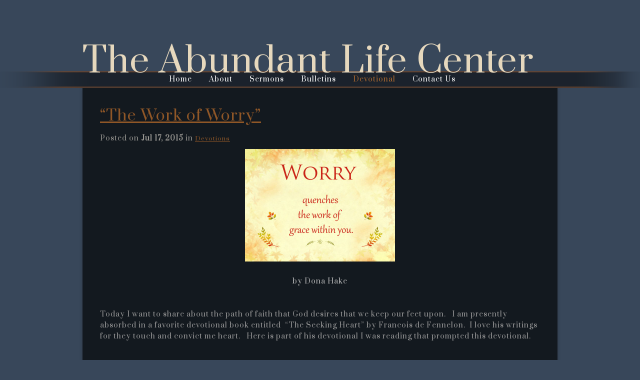

--- FILE ---
content_type: text/html; charset=UTF-8
request_url: https://www.abundantlifectr.com/devotional/page/114/
body_size: 25411
content:
<!DOCTYPE html>
<html xmlns="http://www.w3.org/1999/xhtml" lang="en-US">
<head profile="http://gmpg.org/xfn/11">
<meta http-equiv="Content-Type" content="text/html; charset=UTF-8" />
<meta name="viewport" content="width=device-width" />
<meta name="apple-mobile-web-app-capable" content="no" />
<meta name="apple-mobile-web-app-status-bar-style" content="black" />

<title>Devotional - The Abundant Life Center</title>

	<link rel="apple-touch-icon" href="https://abundantlifectr.com/wp-content/themes/SFWebTemplate/apple-touch-icon.png" />
	<link rel="icon" href="data:,"/><link rel="stylesheet" id="SFstyle" href="https://abundantlifectr.com/wp-content/themes/SFWebTemplate/style.css?ver=8.5.18" type="text/css" media="screen" />
<link rel="stylesheet" id="design_css" href="//sftheme.truepath.com/24/24.css" type="text/css" media="screen" />
<link rel="pingback" href="https://abundantlifectr.com/xmlrpc.php" />

<style>
	body .plFrontPage .SFblank {
	background:#FFF !important;
	background:rgba(255,255,255,0.7) !important;
	}
</style>
<!--[if lte IE 6]>
	<style type="text/css">
		img { behavior: url(https://abundantlifectr.com/wp-content/themes/SFWebTemplate/js/iepngfix.htc) }
	</style> 
<![endif]-->

<meta name='robots' content='index, follow, max-image-preview:large, max-snippet:-1, max-video-preview:-1' />
	<style>img:is([sizes="auto" i], [sizes^="auto," i]) { contain-intrinsic-size: 3000px 1500px }</style>
	<style id="BGbackground">
/* Textures used by permission, based on http://subtlepatterns.com*/ body{background:rgb(56,71,90) url(https://mediagrabber.sharefaith.com/image.php?src=website/ce7a/53e3186f4fd3.jpg) no-repeat 50% 50% fixed}body{-webkit-background-size: cover;
			-moz-background-size: cover;
			-o-background-size: cover;
			background-size: cover;}#body_wrapper { background:transparent }</style>
<style id="BGcontent"></style><style id="BGnav"></style>
	<!-- This site is optimized with the Yoast SEO plugin v24.4 - https://yoast.com/wordpress/plugins/seo/ -->
	<title>Devotional - The Abundant Life Center</title>
	<link rel="canonical" href="https://www.abundantlifectr.com/devotional/" />
	<meta property="og:locale" content="en_US" />
	<meta property="og:type" content="article" />
	<meta property="og:title" content="Devotional - The Abundant Life Center" />
	<meta property="og:description" content="Devotional Archives April 2013 May 2013 June 2013 July 2013 August 2013 September 2013 October 2013" />
	<meta property="og:url" content="https://www.abundantlifectr.com/devotional/" />
	<meta property="og:site_name" content="The Abundant Life Center" />
	<meta property="article:modified_time" content="2019-04-28T00:42:14+00:00" />
	<script type="application/ld+json" class="yoast-schema-graph">{"@context":"https://schema.org","@graph":[{"@type":"WebPage","@id":"https://www.abundantlifectr.com/devotional/","url":"https://www.abundantlifectr.com/devotional/","name":"Devotional - The Abundant Life Center","isPartOf":{"@id":"https://www.abundantlifectr.com/#website"},"datePublished":"2013-10-27T23:46:50+00:00","dateModified":"2019-04-28T00:42:14+00:00","inLanguage":"en-US","potentialAction":[{"@type":"ReadAction","target":["https://www.abundantlifectr.com/devotional/"]}]},{"@type":"WebSite","@id":"https://www.abundantlifectr.com/#website","url":"https://www.abundantlifectr.com/","name":"The Abundant Life Center","description":"We welcome you to come worship with us at  The Abundant Life Center. Our Vision is to be fruitful  for the glory of God by sowing God’s Word to our heart  and our lives to the world.","potentialAction":[{"@type":"SearchAction","target":{"@type":"EntryPoint","urlTemplate":"https://www.abundantlifectr.com/?s={search_term_string}"},"query-input":{"@type":"PropertyValueSpecification","valueRequired":true,"valueName":"search_term_string"}}],"inLanguage":"en-US"}]}</script>
	<!-- / Yoast SEO plugin. -->


<link rel='dns-prefetch' href='//abundantlifectr.com' />
<link href='https://fonts.gstatic.com' crossorigin rel='preconnect' />
<link rel="alternate" type="text/xml" title="The Abundant Life Center &raquo; Feed" href="https://www.abundantlifectr.com/feed/" />
<link rel="alternate" type="text/xml" title="The Abundant Life Center &raquo; Comments Feed" href="https://www.abundantlifectr.com/comments/feed/" />
<style></style><link rel="alternate" type="text/xml" title="The Abundant Life Center &raquo; Devotional Comments Feed" href="https://www.abundantlifectr.com/devotional/feed/" />
<script type="text/javascript">
/* <![CDATA[ */
window._wpemojiSettings = {"baseUrl":"https:\/\/s.w.org\/images\/core\/emoji\/16.0.1\/72x72\/","ext":".png","svgUrl":"https:\/\/s.w.org\/images\/core\/emoji\/16.0.1\/svg\/","svgExt":".svg","source":{"concatemoji":"https:\/\/abundantlifectr.com\/wp-includes\/js\/wp-emoji-release.min.js?ver=6.8.3"}};
/*! This file is auto-generated */
!function(s,n){var o,i,e;function c(e){try{var t={supportTests:e,timestamp:(new Date).valueOf()};sessionStorage.setItem(o,JSON.stringify(t))}catch(e){}}function p(e,t,n){e.clearRect(0,0,e.canvas.width,e.canvas.height),e.fillText(t,0,0);var t=new Uint32Array(e.getImageData(0,0,e.canvas.width,e.canvas.height).data),a=(e.clearRect(0,0,e.canvas.width,e.canvas.height),e.fillText(n,0,0),new Uint32Array(e.getImageData(0,0,e.canvas.width,e.canvas.height).data));return t.every(function(e,t){return e===a[t]})}function u(e,t){e.clearRect(0,0,e.canvas.width,e.canvas.height),e.fillText(t,0,0);for(var n=e.getImageData(16,16,1,1),a=0;a<n.data.length;a++)if(0!==n.data[a])return!1;return!0}function f(e,t,n,a){switch(t){case"flag":return n(e,"\ud83c\udff3\ufe0f\u200d\u26a7\ufe0f","\ud83c\udff3\ufe0f\u200b\u26a7\ufe0f")?!1:!n(e,"\ud83c\udde8\ud83c\uddf6","\ud83c\udde8\u200b\ud83c\uddf6")&&!n(e,"\ud83c\udff4\udb40\udc67\udb40\udc62\udb40\udc65\udb40\udc6e\udb40\udc67\udb40\udc7f","\ud83c\udff4\u200b\udb40\udc67\u200b\udb40\udc62\u200b\udb40\udc65\u200b\udb40\udc6e\u200b\udb40\udc67\u200b\udb40\udc7f");case"emoji":return!a(e,"\ud83e\udedf")}return!1}function g(e,t,n,a){var r="undefined"!=typeof WorkerGlobalScope&&self instanceof WorkerGlobalScope?new OffscreenCanvas(300,150):s.createElement("canvas"),o=r.getContext("2d",{willReadFrequently:!0}),i=(o.textBaseline="top",o.font="600 32px Arial",{});return e.forEach(function(e){i[e]=t(o,e,n,a)}),i}function t(e){var t=s.createElement("script");t.src=e,t.defer=!0,s.head.appendChild(t)}"undefined"!=typeof Promise&&(o="wpEmojiSettingsSupports",i=["flag","emoji"],n.supports={everything:!0,everythingExceptFlag:!0},e=new Promise(function(e){s.addEventListener("DOMContentLoaded",e,{once:!0})}),new Promise(function(t){var n=function(){try{var e=JSON.parse(sessionStorage.getItem(o));if("object"==typeof e&&"number"==typeof e.timestamp&&(new Date).valueOf()<e.timestamp+604800&&"object"==typeof e.supportTests)return e.supportTests}catch(e){}return null}();if(!n){if("undefined"!=typeof Worker&&"undefined"!=typeof OffscreenCanvas&&"undefined"!=typeof URL&&URL.createObjectURL&&"undefined"!=typeof Blob)try{var e="postMessage("+g.toString()+"("+[JSON.stringify(i),f.toString(),p.toString(),u.toString()].join(",")+"));",a=new Blob([e],{type:"text/javascript"}),r=new Worker(URL.createObjectURL(a),{name:"wpTestEmojiSupports"});return void(r.onmessage=function(e){c(n=e.data),r.terminate(),t(n)})}catch(e){}c(n=g(i,f,p,u))}t(n)}).then(function(e){for(var t in e)n.supports[t]=e[t],n.supports.everything=n.supports.everything&&n.supports[t],"flag"!==t&&(n.supports.everythingExceptFlag=n.supports.everythingExceptFlag&&n.supports[t]);n.supports.everythingExceptFlag=n.supports.everythingExceptFlag&&!n.supports.flag,n.DOMReady=!1,n.readyCallback=function(){n.DOMReady=!0}}).then(function(){return e}).then(function(){var e;n.supports.everything||(n.readyCallback(),(e=n.source||{}).concatemoji?t(e.concatemoji):e.wpemoji&&e.twemoji&&(t(e.twemoji),t(e.wpemoji)))}))}((window,document),window._wpemojiSettings);
/* ]]> */
</script>
<style>@import "";
</style><link rel="stylesheet" type="text/css" href="https://fonts.googleapis.com/css?family=ABeeZee|Abril+Fatface|Aguafina+Script|Alegreya%3A400%2C700|Alfa+Slab+One|Antic+Didone|Archivo+Narrow%3A400%2C700|Arimo%3A400%2C700|Arvo%3A400%2C700|Bangers|Bevan|Bowlby+One|Cabin%3A400%2C500%2C600%2C700|Cantata+One|Carrois+Gothic|Caudex%3A400%2C700|Cinzel%3A400%2C700|Cinzel+Decorative%3A400%2C700|Codystar%3A300%2C400|Comfortaa%3A300%2C400%2C700|Covered+By+Your+Grace%3A400|Cutive|Dancing+Script%3A400%2C700|Domine%3A400%2C700|Droid+Sans%3A400%2C700|Droid+Serif%3A400%2C700|Englebert|Enriqueta%3A400%2C700|Exo+2%3A300%2C400%2C600%2C700|Fauna+One|Fjalla+One|Gentium+Book+Basic%3A400%2C400italic%2C700|Glegoo%3A400%2C700|Gloria+Hallelujah|Great+Vibes|Gruppo|Hammersmith+One|Holtwood+One+SC|Julius+Sans+One|Jura%3A300%2C400%2C600|Lato%3A300%2C400%2C700|Libre+Baskerville%3A400%2C700|Lobster+Two%3A400%2C400italic%2C700%2C700italic|Lora%3A400%2C700|Maiden+Orange|Merriweather%3A300%2C400%2C700%2C900|Michroma|Montserrat%3A300%2C400%2C700|Nixie+One|Numans|Old+Standard+TT%3A400%2C700|Open+Sans%3A300%2C400%2C600%2C700|Open+Sans+Condensed%3A300%2C300italic%2C700|Oswald%3A300%2C400%2C700|Ovo|Pacifico|Passion+One%3A400%2C700|Permanent+Marker|Playfair+Display%3A400%2C700%2C900|Poiret+One%3A400|Pontano+Sans|Prata|Poppins|PT+Sans+Narrow%3A400%2C700|PT+Serif%3A400%2C700|Questrial|Quicksand%3A400%2C700|Raleway%3A300%2C400%2C600%2C700|Raleway+Dots|Righteous|Roboto%3A300%2C400%2C700|Roboto+Condensed%3A300%2C400%2C700|Roboto+Slab%3A300%2C400%2C700|Rokkitt%3A400%2C700|Sacramento|Sanchez|Sansita+One|Satisfy|Shadows+Into+Light|Sigmar+One|Slabo+13px%3A400|Source+Sans+Pro%3A200%2C300%2C400%2C600%2C700%2C900|Source+Serif+Pro%3A400%2C600%2C700|Ubuntu%3A300%2C400%2C700|Viga|Wire+One"><link rel='stylesheet' id='btnStyle-css' href='https://abundantlifectr.com/wp-content/themes/SFWebTemplate/plugins/Layout/css/linkBtnStyle.css?ver=8.5.18' type='text/css' media='all' />
<link rel='stylesheet' id='fontello-css' href='https://abundantlifectr.com/wp-content/themes/SFWebTemplate/plugins/blog/css/css/fontello.css?ver=6.8.3' type='text/css' media='all' />
<style id='wp-emoji-styles-inline-css' type='text/css'>

	img.wp-smiley, img.emoji {
		display: inline !important;
		border: none !important;
		box-shadow: none !important;
		height: 1em !important;
		width: 1em !important;
		margin: 0 0.07em !important;
		vertical-align: -0.1em !important;
		background: none !important;
		padding: 0 !important;
	}
</style>
<link rel='stylesheet' id='wp-block-library-css' href='https://abundantlifectr.com/wp-includes/css/dist/block-library/style.min.css?ver=6.8.3' type='text/css' media='all' />
<style id='classic-theme-styles-inline-css' type='text/css'>
/*! This file is auto-generated */
.wp-block-button__link{color:#fff;background-color:#32373c;border-radius:9999px;box-shadow:none;text-decoration:none;padding:calc(.667em + 2px) calc(1.333em + 2px);font-size:1.125em}.wp-block-file__button{background:#32373c;color:#fff;text-decoration:none}
</style>
<link rel='stylesheet' id='fmsform-block-css' href='https://abundantlifectr.com/wp-content/plugins/com.ministrybrands.forms/editor/gutenberg/blocks/fmsform/style.css?ver=1740415436' type='text/css' media='all' />
<link rel='stylesheet' id='prayer-cloud-block-css' href='https://abundantlifectr.com/wp-content/plugins/com.ministrybrands.prayer/editor/gutenberg/blocks/prayer-cloud/style.css?ver=1760655470' type='text/css' media='all' />
<style id='global-styles-inline-css' type='text/css'>
:root{--wp--preset--aspect-ratio--square: 1;--wp--preset--aspect-ratio--4-3: 4/3;--wp--preset--aspect-ratio--3-4: 3/4;--wp--preset--aspect-ratio--3-2: 3/2;--wp--preset--aspect-ratio--2-3: 2/3;--wp--preset--aspect-ratio--16-9: 16/9;--wp--preset--aspect-ratio--9-16: 9/16;--wp--preset--color--black: #000000;--wp--preset--color--cyan-bluish-gray: #abb8c3;--wp--preset--color--white: #ffffff;--wp--preset--color--pale-pink: #f78da7;--wp--preset--color--vivid-red: #cf2e2e;--wp--preset--color--luminous-vivid-orange: #ff6900;--wp--preset--color--luminous-vivid-amber: #fcb900;--wp--preset--color--light-green-cyan: #7bdcb5;--wp--preset--color--vivid-green-cyan: #00d084;--wp--preset--color--pale-cyan-blue: #8ed1fc;--wp--preset--color--vivid-cyan-blue: #0693e3;--wp--preset--color--vivid-purple: #9b51e0;--wp--preset--gradient--vivid-cyan-blue-to-vivid-purple: linear-gradient(135deg,rgba(6,147,227,1) 0%,rgb(155,81,224) 100%);--wp--preset--gradient--light-green-cyan-to-vivid-green-cyan: linear-gradient(135deg,rgb(122,220,180) 0%,rgb(0,208,130) 100%);--wp--preset--gradient--luminous-vivid-amber-to-luminous-vivid-orange: linear-gradient(135deg,rgba(252,185,0,1) 0%,rgba(255,105,0,1) 100%);--wp--preset--gradient--luminous-vivid-orange-to-vivid-red: linear-gradient(135deg,rgba(255,105,0,1) 0%,rgb(207,46,46) 100%);--wp--preset--gradient--very-light-gray-to-cyan-bluish-gray: linear-gradient(135deg,rgb(238,238,238) 0%,rgb(169,184,195) 100%);--wp--preset--gradient--cool-to-warm-spectrum: linear-gradient(135deg,rgb(74,234,220) 0%,rgb(151,120,209) 20%,rgb(207,42,186) 40%,rgb(238,44,130) 60%,rgb(251,105,98) 80%,rgb(254,248,76) 100%);--wp--preset--gradient--blush-light-purple: linear-gradient(135deg,rgb(255,206,236) 0%,rgb(152,150,240) 100%);--wp--preset--gradient--blush-bordeaux: linear-gradient(135deg,rgb(254,205,165) 0%,rgb(254,45,45) 50%,rgb(107,0,62) 100%);--wp--preset--gradient--luminous-dusk: linear-gradient(135deg,rgb(255,203,112) 0%,rgb(199,81,192) 50%,rgb(65,88,208) 100%);--wp--preset--gradient--pale-ocean: linear-gradient(135deg,rgb(255,245,203) 0%,rgb(182,227,212) 50%,rgb(51,167,181) 100%);--wp--preset--gradient--electric-grass: linear-gradient(135deg,rgb(202,248,128) 0%,rgb(113,206,126) 100%);--wp--preset--gradient--midnight: linear-gradient(135deg,rgb(2,3,129) 0%,rgb(40,116,252) 100%);--wp--preset--font-size--small: 13px;--wp--preset--font-size--medium: 20px;--wp--preset--font-size--large: 36px;--wp--preset--font-size--x-large: 42px;--wp--preset--spacing--20: 0.44rem;--wp--preset--spacing--30: 0.67rem;--wp--preset--spacing--40: 1rem;--wp--preset--spacing--50: 1.5rem;--wp--preset--spacing--60: 2.25rem;--wp--preset--spacing--70: 3.38rem;--wp--preset--spacing--80: 5.06rem;--wp--preset--shadow--natural: 6px 6px 9px rgba(0, 0, 0, 0.2);--wp--preset--shadow--deep: 12px 12px 50px rgba(0, 0, 0, 0.4);--wp--preset--shadow--sharp: 6px 6px 0px rgba(0, 0, 0, 0.2);--wp--preset--shadow--outlined: 6px 6px 0px -3px rgba(255, 255, 255, 1), 6px 6px rgba(0, 0, 0, 1);--wp--preset--shadow--crisp: 6px 6px 0px rgba(0, 0, 0, 1);}:where(.is-layout-flex){gap: 0.5em;}:where(.is-layout-grid){gap: 0.5em;}body .is-layout-flex{display: flex;}.is-layout-flex{flex-wrap: wrap;align-items: center;}.is-layout-flex > :is(*, div){margin: 0;}body .is-layout-grid{display: grid;}.is-layout-grid > :is(*, div){margin: 0;}:where(.wp-block-columns.is-layout-flex){gap: 2em;}:where(.wp-block-columns.is-layout-grid){gap: 2em;}:where(.wp-block-post-template.is-layout-flex){gap: 1.25em;}:where(.wp-block-post-template.is-layout-grid){gap: 1.25em;}.has-black-color{color: var(--wp--preset--color--black) !important;}.has-cyan-bluish-gray-color{color: var(--wp--preset--color--cyan-bluish-gray) !important;}.has-white-color{color: var(--wp--preset--color--white) !important;}.has-pale-pink-color{color: var(--wp--preset--color--pale-pink) !important;}.has-vivid-red-color{color: var(--wp--preset--color--vivid-red) !important;}.has-luminous-vivid-orange-color{color: var(--wp--preset--color--luminous-vivid-orange) !important;}.has-luminous-vivid-amber-color{color: var(--wp--preset--color--luminous-vivid-amber) !important;}.has-light-green-cyan-color{color: var(--wp--preset--color--light-green-cyan) !important;}.has-vivid-green-cyan-color{color: var(--wp--preset--color--vivid-green-cyan) !important;}.has-pale-cyan-blue-color{color: var(--wp--preset--color--pale-cyan-blue) !important;}.has-vivid-cyan-blue-color{color: var(--wp--preset--color--vivid-cyan-blue) !important;}.has-vivid-purple-color{color: var(--wp--preset--color--vivid-purple) !important;}.has-black-background-color{background-color: var(--wp--preset--color--black) !important;}.has-cyan-bluish-gray-background-color{background-color: var(--wp--preset--color--cyan-bluish-gray) !important;}.has-white-background-color{background-color: var(--wp--preset--color--white) !important;}.has-pale-pink-background-color{background-color: var(--wp--preset--color--pale-pink) !important;}.has-vivid-red-background-color{background-color: var(--wp--preset--color--vivid-red) !important;}.has-luminous-vivid-orange-background-color{background-color: var(--wp--preset--color--luminous-vivid-orange) !important;}.has-luminous-vivid-amber-background-color{background-color: var(--wp--preset--color--luminous-vivid-amber) !important;}.has-light-green-cyan-background-color{background-color: var(--wp--preset--color--light-green-cyan) !important;}.has-vivid-green-cyan-background-color{background-color: var(--wp--preset--color--vivid-green-cyan) !important;}.has-pale-cyan-blue-background-color{background-color: var(--wp--preset--color--pale-cyan-blue) !important;}.has-vivid-cyan-blue-background-color{background-color: var(--wp--preset--color--vivid-cyan-blue) !important;}.has-vivid-purple-background-color{background-color: var(--wp--preset--color--vivid-purple) !important;}.has-black-border-color{border-color: var(--wp--preset--color--black) !important;}.has-cyan-bluish-gray-border-color{border-color: var(--wp--preset--color--cyan-bluish-gray) !important;}.has-white-border-color{border-color: var(--wp--preset--color--white) !important;}.has-pale-pink-border-color{border-color: var(--wp--preset--color--pale-pink) !important;}.has-vivid-red-border-color{border-color: var(--wp--preset--color--vivid-red) !important;}.has-luminous-vivid-orange-border-color{border-color: var(--wp--preset--color--luminous-vivid-orange) !important;}.has-luminous-vivid-amber-border-color{border-color: var(--wp--preset--color--luminous-vivid-amber) !important;}.has-light-green-cyan-border-color{border-color: var(--wp--preset--color--light-green-cyan) !important;}.has-vivid-green-cyan-border-color{border-color: var(--wp--preset--color--vivid-green-cyan) !important;}.has-pale-cyan-blue-border-color{border-color: var(--wp--preset--color--pale-cyan-blue) !important;}.has-vivid-cyan-blue-border-color{border-color: var(--wp--preset--color--vivid-cyan-blue) !important;}.has-vivid-purple-border-color{border-color: var(--wp--preset--color--vivid-purple) !important;}.has-vivid-cyan-blue-to-vivid-purple-gradient-background{background: var(--wp--preset--gradient--vivid-cyan-blue-to-vivid-purple) !important;}.has-light-green-cyan-to-vivid-green-cyan-gradient-background{background: var(--wp--preset--gradient--light-green-cyan-to-vivid-green-cyan) !important;}.has-luminous-vivid-amber-to-luminous-vivid-orange-gradient-background{background: var(--wp--preset--gradient--luminous-vivid-amber-to-luminous-vivid-orange) !important;}.has-luminous-vivid-orange-to-vivid-red-gradient-background{background: var(--wp--preset--gradient--luminous-vivid-orange-to-vivid-red) !important;}.has-very-light-gray-to-cyan-bluish-gray-gradient-background{background: var(--wp--preset--gradient--very-light-gray-to-cyan-bluish-gray) !important;}.has-cool-to-warm-spectrum-gradient-background{background: var(--wp--preset--gradient--cool-to-warm-spectrum) !important;}.has-blush-light-purple-gradient-background{background: var(--wp--preset--gradient--blush-light-purple) !important;}.has-blush-bordeaux-gradient-background{background: var(--wp--preset--gradient--blush-bordeaux) !important;}.has-luminous-dusk-gradient-background{background: var(--wp--preset--gradient--luminous-dusk) !important;}.has-pale-ocean-gradient-background{background: var(--wp--preset--gradient--pale-ocean) !important;}.has-electric-grass-gradient-background{background: var(--wp--preset--gradient--electric-grass) !important;}.has-midnight-gradient-background{background: var(--wp--preset--gradient--midnight) !important;}.has-small-font-size{font-size: var(--wp--preset--font-size--small) !important;}.has-medium-font-size{font-size: var(--wp--preset--font-size--medium) !important;}.has-large-font-size{font-size: var(--wp--preset--font-size--large) !important;}.has-x-large-font-size{font-size: var(--wp--preset--font-size--x-large) !important;}
:where(.wp-block-post-template.is-layout-flex){gap: 1.25em;}:where(.wp-block-post-template.is-layout-grid){gap: 1.25em;}
:where(.wp-block-columns.is-layout-flex){gap: 2em;}:where(.wp-block-columns.is-layout-grid){gap: 2em;}
:root :where(.wp-block-pullquote){font-size: 1.5em;line-height: 1.6;}
</style>
<link rel='stylesheet' id='contact-form-7-css' href='https://abundantlifectr.com/wp-content/plugins/contact-form-7/includes/css/styles.css?ver=6.0.6' type='text/css' media='all' />
<link rel='stylesheet' id='ee-simple-file-list-css-css' href='https://abundantlifectr.com/wp-content/plugins/simple-file-list/css/styles.css?ver=6.1.17' type='text/css' media='all' />
<link rel='stylesheet' id='wc-gallery-style-css' href='https://abundantlifectr.com/wp-content/plugins/wc-gallery/includes/css/style.css?ver=1.67' type='text/css' media='all' />
<link rel='stylesheet' id='wc-gallery-popup-style-css' href='https://abundantlifectr.com/wp-content/plugins/wc-gallery/includes/css/magnific-popup.css?ver=1.1.0' type='text/css' media='all' />
<link rel='stylesheet' id='wc-gallery-flexslider-style-css' href='https://abundantlifectr.com/wp-content/plugins/wc-gallery/includes/vendors/flexslider/flexslider.css?ver=2.6.1' type='text/css' media='all' />
<link rel='stylesheet' id='wc-gallery-owlcarousel-style-css' href='https://abundantlifectr.com/wp-content/plugins/wc-gallery/includes/vendors/owlcarousel/assets/owl.carousel.css?ver=2.1.4' type='text/css' media='all' />
<link rel='stylesheet' id='wc-gallery-owlcarousel-theme-style-css' href='https://abundantlifectr.com/wp-content/plugins/wc-gallery/includes/vendors/owlcarousel/assets/owl.theme.default.css?ver=2.1.4' type='text/css' media='all' />
<link rel='stylesheet' id='sf-parallax-css-css' href='https://abundantlifectr.com/wp-content/themes/SFWebTemplate/plugins/Layout/js/parallax/PL.css?ver=8.5.18' type='text/css' media='all' />
<link rel='stylesheet' id='sf-wait-spinner-css' href='https://abundantlifectr.com/wp-content/themes/SFWebTemplate/plugins/admin/css/wait-spinner.css?ver=8.5.18' type='text/css' media='all' />
<link rel='stylesheet' id='sermoncommon-css' href='https://abundantlifectr.com/wp-content/themes/SFWebTemplate/plugins/sermons/css/sermon.css?ver=8.5.18' type='text/css' media='all' />
<link rel='stylesheet' id='sfsermonstyle-css' href='https://abundantlifectr.com/wp-content/themes/SFWebTemplate/plugins/sermons/theme/default.css?ver=8.5.18' type='text/css' media='all' />
<link rel='stylesheet' id='wc-gallery-simpler-css' href='https://abundantlifectr.com/wp-content/themes/SFWebTemplate/plugins/Layout/css/simple-wc-gallery.css?ver=8.5.18' type='text/css' media='all' />
<script type="text/javascript">
	var _gaq = _gaq || [];
	_gaq.push(['sf._setAccount', 'UA-25906680-5'],
		['sf._setDomainName', 'www.abundantlifectr.com'],
		['sf._setAllowLinker', true],
		['sf._setCustomVar', 1, 'user', '0', 1],
		['sf._setCustomVar', 2, 'theme', '24', 3],
		['sf._setCustomVar', 3, 'all_posts', '2665', 3],
		['sf._setCustomVar', 4, 'imageEditor', '5', 3],
		['sf._setCustomVar', 5, 'plugins', '18', 3],
		['sf._trackPageview']
	);

	(function() {
		var ga = document.createElement('script'); ga.type = 'text/javascript'; ga.async = true;
		ga.src = ('https:' == document.location.protocol ? 'https://ssl' : 'http://www') + '.google-analytics.com/ga.js';
		var s = document.getElementsByTagName('script')[0]; s.parentNode.insertBefore(ga, s);
//		(document.getElementsByTagName('head')[0] || document.getElementsByTagName('body')[0]).appendChild(ga);
	})();
</script>
<script type='text/javascript' src='https://abundantlifectr.com/wp-admin/load-scripts.php?c=gzip&amp;load%5Bchunk_0%5D=jquery-core,jquery-migrate,underscore&amp;ver=6.8.3'></script>
<script type="text/javascript" src="https://abundantlifectr.com/wp-content/themes/SFWebTemplate/js.php?js=js/common-noms.js?ver=8.5.18" id="SFnonMS-js"></script>
<script type="text/javascript" src="https://abundantlifectr.com/wp-content/themes/SFWebTemplate/js.php?js=js/cycle.js?ver=20130327" id="cycle-js"></script>
<script type="text/javascript" src="https://abundantlifectr.com/wp-content/themes/SFWebTemplate/js.php?js=js/cycle2.plugins.js?ver=20140128" id="cycle-plugins-js"></script>
<script type="text/javascript" id="mediaelement-core-js-before">
/* <![CDATA[ */
var mejsL10n = {"language":"en","strings":{"mejs.download-file":"Download File","mejs.install-flash":"You are using a browser that does not have Flash player enabled or installed. Please turn on your Flash player plugin or download the latest version from https:\/\/get.adobe.com\/flashplayer\/","mejs.fullscreen":"Fullscreen","mejs.play":"Play","mejs.pause":"Pause","mejs.time-slider":"Time Slider","mejs.time-help-text":"Use Left\/Right Arrow keys to advance one second, Up\/Down arrows to advance ten seconds.","mejs.live-broadcast":"Live Broadcast","mejs.volume-help-text":"Use Up\/Down Arrow keys to increase or decrease volume.","mejs.unmute":"Unmute","mejs.mute":"Mute","mejs.volume-slider":"Volume Slider","mejs.video-player":"Video Player","mejs.audio-player":"Audio Player","mejs.captions-subtitles":"Captions\/Subtitles","mejs.captions-chapters":"Chapters","mejs.none":"None","mejs.afrikaans":"Afrikaans","mejs.albanian":"Albanian","mejs.arabic":"Arabic","mejs.belarusian":"Belarusian","mejs.bulgarian":"Bulgarian","mejs.catalan":"Catalan","mejs.chinese":"Chinese","mejs.chinese-simplified":"Chinese (Simplified)","mejs.chinese-traditional":"Chinese (Traditional)","mejs.croatian":"Croatian","mejs.czech":"Czech","mejs.danish":"Danish","mejs.dutch":"Dutch","mejs.english":"English","mejs.estonian":"Estonian","mejs.filipino":"Filipino","mejs.finnish":"Finnish","mejs.french":"French","mejs.galician":"Galician","mejs.german":"German","mejs.greek":"Greek","mejs.haitian-creole":"Haitian Creole","mejs.hebrew":"Hebrew","mejs.hindi":"Hindi","mejs.hungarian":"Hungarian","mejs.icelandic":"Icelandic","mejs.indonesian":"Indonesian","mejs.irish":"Irish","mejs.italian":"Italian","mejs.japanese":"Japanese","mejs.korean":"Korean","mejs.latvian":"Latvian","mejs.lithuanian":"Lithuanian","mejs.macedonian":"Macedonian","mejs.malay":"Malay","mejs.maltese":"Maltese","mejs.norwegian":"Norwegian","mejs.persian":"Persian","mejs.polish":"Polish","mejs.portuguese":"Portuguese","mejs.romanian":"Romanian","mejs.russian":"Russian","mejs.serbian":"Serbian","mejs.slovak":"Slovak","mejs.slovenian":"Slovenian","mejs.spanish":"Spanish","mejs.swahili":"Swahili","mejs.swedish":"Swedish","mejs.tagalog":"Tagalog","mejs.thai":"Thai","mejs.turkish":"Turkish","mejs.ukrainian":"Ukrainian","mejs.vietnamese":"Vietnamese","mejs.welsh":"Welsh","mejs.yiddish":"Yiddish"}};
/* ]]> */
</script>
<script type="text/javascript" src="https://abundantlifectr.com/wp-includes/js/mediaelement/mediaelement-and-player.min.js?ver=4.2.17" id="mediaelement-core-js"></script>
<script type="text/javascript" src="https://abundantlifectr.com/wp-includes/js/mediaelement/mediaelement-migrate.min.js?ver=6.8.3" id="mediaelement-migrate-js"></script>
<script type="text/javascript" id="mediaelement-js-extra">
/* <![CDATA[ */
var _wpmejsSettings = {"pluginPath":"\/wp-includes\/js\/mediaelement\/","classPrefix":"mejs-","stretching":"responsive","audioShortcodeLibrary":"mediaelement","videoShortcodeLibrary":"mediaelement"};
/* ]]> */
</script>
<script type="text/javascript" id="theme_common-js-extra">
/* <![CDATA[ */
var wpbasehome = "https:\/\/abundantlifectr.com\/wp-content\/uploads\/";
/* ]]> */
</script>
<script type="text/javascript" src="https://abundantlifectr.com/wp-content/themes/SFWebTemplate/js.php?js=js/common.js?ver=8.5.18" id="theme_common-js"></script>
<script type="text/javascript" src="https://abundantlifectr.com/wp-content/plugins/simple-file-list/js/ee-head.js?ver=6.8.3" id="ee-simple-file-list-js-head-js"></script>
<script type="text/javascript" src="https://abundantlifectr.com/wp-content/themes/SFWebTemplate/js.php?js=plugins/Layout/js/parallax/tubular-video/js/jquery.tubular.1.0.js?ver=8.5.18" id="tubular-js"></script>
<script type="text/javascript" src="https://abundantlifectr.com/wp-content/themes/SFWebTemplate/js.php?js=plugins/Layout/js/parallax/waypoints.js?ver=8.5.18" id="waypoints-js"></script>
<script type="text/javascript" src="https://abundantlifectr.com/wp-content/themes/SFWebTemplate/js.php?js=plugins/Layout/js/parallax/jquery.overlap.js?ver=8.5.18" id="jqOverlap-js"></script>
<script type="text/javascript" src="https://abundantlifectr.com/wp-content/themes/SFWebTemplate/js.php?js=plugins/Layout/js/parallax/PL.js?ver=8.5.18" id="sf-parallax-js"></script>
<script type="text/javascript" src="https://abundantlifectr.com/wp-content/themes/SFWebTemplate/js.php?js=plugins/sermons/js/sermons_Common.js?ver=8.5.18" id="sf_sermons_common-js"></script>
<link rel="https://api.w.org/" href="https://www.abundantlifectr.com/wp-json/" /><link rel="alternate" title="JSON" type="application/json" href="https://www.abundantlifectr.com/wp-json/wp/v2/pages/1965" /><link rel="EditURI" type="application/rsd+xml" title="RSD" href="https://abundantlifectr.com/xmlrpc.php?rsd" />
<link rel='shortlink' href='https://www.abundantlifectr.com/?p=1965' />
<link rel="alternate" title="oEmbed (JSON)" type="application/json+oembed" href="https://www.abundantlifectr.com/wp-json/oembed/1.0/embed?url=https%3A%2F%2Fwww.abundantlifectr.com%2Fdevotional%2F" />
<link rel="alternate" title="oEmbed (XML)" type="text/xml+oembed" href="https://www.abundantlifectr.com/wp-json/oembed/1.0/embed?url=https%3A%2F%2Fwww.abundantlifectr.com%2Fdevotional%2F&#038;format=xml" />
<!-- Analytics by WP Statistics - https://wp-statistics.com -->
<style id="sermonBG">body div.sermon_playlist.sermon_playlist, body .wp-playlist.wp-audio-playlist{}</style><style id="SF_Font_SiteTitle">#header #logo *{font-family:"Prata"} </style><style id="SF_Font_SiteTitle-size">#header #logo *{font-size:70px;line-height:112px;}</style><style id="SF_Font_SiteTitle-color">#header #logo *{color:#e6d8bd !important; }</style><style id="SF_Font_SiteTitle-weight">#header #logo *{font-weight:400}</style><style id="SF_Font_Nav">body #main_nav li a, body #main_nav li,body #main_nav ul.sub-menu li a,body #main_nav ul.children li a,body.mobileOn .menu_btn .withInner, body.mobileOn .menu_btn .menuWord,body.menuOverflow #main_nav li a,body #main_nav2, #main_nav2 >li, body #main_nav2 li a, body #main_nav2 ul.sub-menu li a,#main_nav,#body_wrapper #header .nav_wrapper:before, #body_wrapper #header #mobile_nav .menu_btn a:before, body #header .search form:after,body #header .search >form:before,.sfPagePrev, .sfPageNext, body .toTop{font-family:"Prata"} body #main_nav li a, body #main_nav li,body #main_nav ul.sub-menu li a,body #main_nav ul.children li a,body.mobileOn .menu_btn .withInner, body.mobileOn .menu_btn .menuWord,body.menuOverflow #main_nav li a,body #main_nav2, #main_nav2 >li, body #main_nav2 li a, body #main_nav2 ul.sub-menu li a,#main_nav,#body_wrapper #header .nav_wrapper:before, #body_wrapper #header #mobile_nav .menu_btn a:before, body #header .search form:after,body #header .search >form:before,.sfPagePrev, .sfPageNext, body .toTop{text-transform:none;}</style><style id="SF_Font_Nav-size">body #main_nav li a, body #main_nav li,body #main_nav ul.sub-menu li a,body #main_nav ul.children li a,body.mobileOn .menu_btn .withInner, body.mobileOn .menu_btn .menuWord,body.menuOverflow #main_nav li a,body #main_nav2, #main_nav2 >li, body #main_nav2 li a, body #main_nav2 ul.sub-menu li a,#main_nav,#body_wrapper #header .nav_wrapper:before, #body_wrapper #header #mobile_nav .menu_btn a:before, body #header .search form:after,body #header .search >form:before,.sfPagePrev, .sfPageNext, body .toTop{font-size:14px;}</style><style id="SF_Font_Nav-weight">body #main_nav li a, body #main_nav li,body #main_nav ul.sub-menu li a,body #main_nav ul.children li a,body.mobileOn .menu_btn .withInner, body.mobileOn .menu_btn .menuWord,body.menuOverflow #main_nav li a,body #main_nav2, #main_nav2 >li, body #main_nav2 li a, body #main_nav2 ul.sub-menu li a,#main_nav,#body_wrapper #header .nav_wrapper:before, #body_wrapper #header #mobile_nav .menu_btn a:before, body #header .search form:after,body #header .search >form:before,.sfPagePrev, .sfPageNext, body .toTop{font-weight:400}</style><style id="SF_Font_BreadcrumbTitle-weight"></style><style id="SF_Font_Breadcrumb-weight"></style><style id="SF_Font_Heading">body #content_container h1,body #content_container .entry h1,body.home #content_container h1.posttitle,body #content_container h1.posttitle.posttitle, body.home #content_container h1,
		body .widget h1,
		body .entry h1,body.home h1.posttitle.posttitle,body h1.posttitle.posttitle, body.home h1{font-family:"Prata"} </style><style id="SF_Font_Heading-size">body #content_container h1,body #content_container .entry h1,body.home #content_container h1.posttitle,body #content_container h1.posttitle.posttitle, body.home #content_container h1,
		body .widget h1,
		body .entry h1,body.home h1.posttitle.posttitle,body h1.posttitle.posttitle, body.home h1{font-size:42px;line-height:67px;}</style><style id="SF_Font_Heading-weight">body #content_container h1,body #content_container .entry h1,body.home #content_container h1.posttitle,body #content_container h1.posttitle.posttitle, body.home #content_container h1,
		body .widget h1,
		body .entry h1,body.home h1.posttitle.posttitle,body h1.posttitle.posttitle, body.home h1{font-weight:400}</style><style id="SF_Font_Subheading">body .widget h2,body .widget h3,body .widget h4,body .widget h5,body .widget h6,
		body h2,body h3,body h4,body h5,body h6,
		body .entry h2,body .entry h3,body .entry h4,body .entry h5,body .entry h6,
		body.home h2.posttitle.posttitle,body.home h2,
		.entry .widget.widget h2.widget_title.widget_title,
		.entry .widget.widget h2.widgettitle.widgettitle,
		body h2.posttitle.posttitle, h2.posttitle.posttitle >a,
		body h3.posttitle.posttitle, h3.posttitle.posttitle >a{font-family:"Prata"} </style><style id="SF_Font_Subheading-size">body h2,body .entry h2,body.home h2.posttitle,body.home h2,body h2.posttitle,h2.posttitle.posttitle >a,body .widget h2.widgettitle,body .entry .widget >h2.widget_title{font-size:30px;text-transform:none;line-height:48px;}body h3,body .entry h3,body.home h3.posttitle,body.home h3,body h3.posttitle,h3.posttitle.posttitle >a,body .widget h3.widgettitle,body .entry .widget >h3.widget_title{font-size:23.4px;text-transform:none;line-height:37px;}body h4,body .entry h4,body.home h4.posttitle,body.home h4,body h4.posttitle,h4.posttitle.posttitle >a,body .widget h4.widgettitle,body .entry .widget >h4.widget_title{font-size:22.4px;text-transform:none;line-height:35px;}body h5,body .entry h5,body.home h5.posttitle,body.home h5,body h5.posttitle,h5.posttitle.posttitle >a,body .widget h5.widgettitle,body .entry .widget >h5.widget_title{font-size:16.6px;text-transform:none;line-height:26px;}body h6,body .entry h6,body.home h6.posttitle,body.home h6,body h6.posttitle,h6.posttitle.posttitle >a,body .widget h6.widgettitle,body .entry .widget >h6.widget_title{font-size:15px;text-transform:none;line-height:24px;}</style><style id="SF_Font_Subheading-weight">body .widget h2,body .widget h3,body .widget h4,body .widget h5,body .widget h6,
		body h2,body h3,body h4,body h5,body h6,
		body .entry h2,body .entry h3,body .entry h4,body .entry h5,body .entry h6,
		body.home h2.posttitle.posttitle,body.home h2,
		.entry .widget.widget h2.widget_title.widget_title,
		.entry .widget.widget h2.widgettitle.widgettitle,
		body h2.posttitle.posttitle, h2.posttitle.posttitle >a,
		body h3.posttitle.posttitle, h3.posttitle.posttitle >a{font-weight:400}</style><style id="SF_Font_Paragraph">.entry p, body p, .sflb_section >div, .entry, [contenteditable=true] >div,[contenteditable], ul.widgets{font-family:"Prata"} </style><style id="SF_Font_Paragraph-size">.entry p, body p, .sflb_section >div, .entry, [contenteditable=true] >div,[contenteditable], ul.widgets{font-size:14px;line-height:22px;}</style><style id="SF_Font_Paragraph-weight">.entry p, body p, .sflb_section >div, .entry, [contenteditable=true] >div,[contenteditable], ul.widgets{font-weight:400}</style><style id="SF_Font_FooterMenu">#footer_nav a,#footer_nav{font-family:"Prata"} </style><style id="SF_Font_FooterMenu-weight">#footer_nav a,#footer_nav{font-weight:400}</style><style id="SF_Font_Links-size">[class*=sflb_section] a, .post p>a,.post p>*>a, .page p>a,.page p>*>a, .widget.widget.widget a, body a.more-link, div.post div >a, div.post div>*>a, div.page div > a, #sidebar .widgets a, #footerPage a{font-size:12px;line-height:19px;}</style><style id="SF_Font_Links-weight">[class*=sflb_section] a, .post p>a,.post p>*>a, .page p>a,.page p>*>a, .widget.widget.widget a, body a.more-link, div.post div >a, div.post div>*>a, div.page div > a, #sidebar .widgets a, #footerPage a{font-weight:400}</style></head>
<body class="paged wp-singular page-template-default page page-id-1965 paged-114 page-paged-114 wp-theme-SFWebTemplate notHeaderFixed tiptop noWidgets showdate showcategory thumbHidden SFsearchHid"><div id="body_wrapper">
<div id="header">
	<div class="container">
		<style id="customLogo">#logo, #logo * {text-align:left}
			html body #logo >a { display:inline-block;vertical-align:top;
				margin-left:0px;
				margin-top:7px } </style>
		<h1 id="logo"><a href="https://www.abundantlifectr.com/"><span>The Abundant Life Center</span><input type="hidden" id="theHomeImg" value=""></a></h1>
		<div id="mobile_nav">
			<ul>
				<!-- new menuWord is hidden on newer themes, the empty span is for new menu effect.: -->
				<li class="menu_btn"><a href="#" class="withInner"><span></span><div class="menuWord">MENU</div></a></li>
				<li class="search_btn"><a href="#"></a></li>
			</ul>
		</div>		<div class="search" >
			<form method="get" action="https://www.abundantlifectr.com/"  class="search_form">
				<input type="text" value="" name="s" class="search_inp" placeholder=""/>
				<input type="submit" id="searchsubmit" value="" class="search_subm" />
			</form>
		</div><ul id="main_nav" class="menu"><li id="menu-item-1970" class="menu-item menu-item-type-post_type menu-item-object-page menu-item-home menu-item-1970"><a href="https://www.abundantlifectr.com/">Home</a></li>
<li id="menu-item-664" class="menu-item menu-item-type-post_type menu-item-object-page menu-item-664"><a href="https://www.abundantlifectr.com/about/">About</a></li>
<li id="menu-item-12851" class="menu-item menu-item-type-post_type menu-item-object-page menu-item-12851"><a href="https://www.abundantlifectr.com/sermons/">Sermons</a></li>
<li id="menu-item-12942" class="menu-item menu-item-type-post_type menu-item-object-page menu-item-12942"><a href="https://www.abundantlifectr.com/bulletins/">Bulletins</a></li>
<li id="menu-item-1966" class="menu-item menu-item-type-post_type menu-item-object-page current-menu-item page_item page-item-1965 current_page_item menu-item-1966"><a href="https://www.abundantlifectr.com/devotional/" aria-current="page">Devotional</a></li>
<li id="menu-item-674" class="menu-item menu-item-type-post_type menu-item-object-page menu-item-674"><a href="https://www.abundantlifectr.com/contact-us/">Contact Us</a></li>
</ul>	</div>
</div>
<div id="content_container"><div class="gallery_container inner_page">
						</div>	<div id="content_container_inner"><div id="content" class="narrowcolumn" role="main">
				<div class="post-1965 page type-page status-publish hentry" id="post-1965">
						<div class="entry" data-title="Devotional">
				<div class="sflb_row sflb_12" style="">
<div class="sflb_section sflb_span12">
<div><div class="innerBlog"><div class="sflb_row"><div class="sflb_section sflb_span12"><div class='post-5314 post type-post status-publish format-standard hentry category-devotions ' id='post-5314'><h2 class="posttitle"><a href="https://www.abundantlifectr.com/the-work-of-worry/" rel="bookmark" title="Permanent Link to "The Work of Worry"">&#8220;The Work of Worry&#8221;</a></h2><p class="postmeta"><span class="postDate"><span class="postedOn">Posted on </span> <b>Jul 17, 2015</b></span><span class="inCategory"> in <a href="https://www.abundantlifectr.com/category/devotions" title="View all posts in Blog" rel="category tag">Devotions</a></span> <span class="tags_bg">| </span></span></p><div class="entry"><div class="sflb_row sflb_12">
<div class="sflb_section sflb_span12">
<div style="text-align: center;"><img fetchpriority="high" decoding="async" class="alignnone size-medium wp-image-5313" src="https://www.abundantlifectr.com/wp-content/uploads/2015/07/worry-quenches-the-work-of-grace-in-you-300x225.jpg" alt="worry quenches the work of grace in you" width="300" height="225" srcset="https://abundantlifectr.com/wp-content/uploads/2015/07/worry-quenches-the-work-of-grace-in-you-300x225.jpg 300w, https://abundantlifectr.com/wp-content/uploads/2015/07/worry-quenches-the-work-of-grace-in-you-1024x768.jpg 1024w, https://abundantlifectr.com/wp-content/uploads/2015/07/worry-quenches-the-work-of-grace-in-you.jpg 1502w" sizes="(max-width: 300px) 100vw, 300px" /></div>
<div style="text-align: center;">&nbsp;</div>
<div style="text-align: center;"><span style="text-align: center;">by Dona Hake</span></div>
<div style="text-align: center;">&nbsp;</div>
<div style="text-align: center;">&nbsp;</div>
<div style="text-align: left;">
<div id="yui_3_16_0_1_1437146974350_2652" class=""><span id="yui_3_16_0_1_1437146974350_2654" class="" style="color: #999999;"><span id="yui_3_16_0_1_1437146974350_2828">Today I want to share about the path of faith that God desires that we keep our feet upon. &nbsp; I am presently absorbed in a favorite devotional book entitled&nbsp;&nbsp;“The Seeking Heart” by Francois de Fennelon. &nbsp;I love his writings for they touch and convict me heart. &nbsp; Here is part of his devotional I was reading that prompted this devotional.</span></span></div>
<div id="yui_3_16_0_1_1437146974350_2656" class=""><span style="color: #999999;">&nbsp;</span></div>
<div id="yui_3_16_0_1_1437146974350_2658" class=""><span style="color: #999999;">&nbsp;</span></div>
<div id="yui_3_16_0_1_1437146974350_2660" class="" style="text-align: center;"><strong><em><span id="yui_3_16_0_1_1437146974350_2662" class="" style="color: #999999;"><span id="yui_3_16_0_1_1437146974350_5109">“Don’t worry about the future–worry quenches the work of&nbsp;</span></span></em></strong></div>
<div id="yui_3_16_0_1_1437146974350_2664" class="" style="text-align: center;"><strong><em><span id="yui_3_16_0_1_1437146974350_2666" class="" style="color: #999999;"><span id="yui_3_16_0_1_1437146974350_5110">grace within you. &nbsp; When God gives you comfort, enjoy it.</span></span></em></strong></div>
<div id="yui_3_16_0_1_1437146974350_2668" class="" style="text-align: center;"><strong><em><span id="yui_3_16_0_1_1437146974350_2670" class="" style="color: #999999;"><span id="yui_3_16_0_1_1437146974350_5114">Look to Him continually. &nbsp;Enjoy His provision day by day as the Israelites</span></span></em></strong></div>
<div id="yui_3_16_0_1_1437146974350_2672" class="" style="text-align: center;"><strong><em><span id="yui_3_16_0_1_1437146974350_2674" class="" style="color: #999999;"><span id="yui_3_16_0_1_1437146974350_5115">received their manna. &nbsp;Do not try to store anything.”</span></span></em></strong></div>
</div>
<div style="text-align: center;">
<p>&nbsp;</p>
</div>
<div style="text-align: center;">&nbsp;</div>
<div style="text-align: center;">&nbsp;</div>
<div style="text-align: left;"><span style="text-align: center;">His exhortation is to live in the present moment and provision of our Lord. &nbsp; Let us not try to store up the grace and provision of today for tomorrow or weeks ahead. &nbsp; May we understand that worry is what water is to a fire. &nbsp; If enough water is thrown &nbsp;on to a fire, it will go out. &nbsp; The Lord desires that we seek His face everyday, and He desires to provide us with the fresh bread of all that He is! &nbsp;He desires that our heart is ablaze for Him as we serve Him wholeheartedly in faith.</span></div>
<div style="text-align: left;">&nbsp;</div>
<div style="text-align: left;">&nbsp;</div>
<div style="text-align: left;">&nbsp;</div>
<div style="text-align: left;"><span style="text-align: left;">May we remember that the faith, comfort, peace, etc&#8230; we may have walked in yesterday&nbsp;&nbsp;are completely inadequate for&nbsp;the moment you are now in. &nbsp; Let us live in the present moment with our Lord as we live and move and have our being in Him!</span></div>
</div>
</div>
</div><br clear="all" /><hr /></div><!-- end --></div> </div><div class="sflb_row"><div class="sflb_section sflb_span12"><div class='post-5309 post type-post status-publish format-standard hentry category-devotions ' id='post-5309'><h2 class="posttitle"><a href="https://www.abundantlifectr.com/the-power-of-forgiveness-2/" rel="bookmark" title="Permanent Link to "The Power of Forgiveness"">&#8220;The Power of Forgiveness&#8221;</a></h2><p class="postmeta"><span class="postDate"><span class="postedOn">Posted on </span> <b>Jul 16, 2015</b></span><span class="inCategory"> in <a href="https://www.abundantlifectr.com/category/devotions" title="View all posts in Blog" rel="category tag">Devotions</a></span> <span class="tags_bg">| </span></span></p><div class="entry"><div class="sflb_row sflb_12">
<div class="sflb_section sflb_span12">
<div><img loading="lazy" decoding="async" class="alignnone size-medium wp-image-5308 aligncenter" src="https://www.abundantlifectr.com/wp-content/uploads/2015/07/forgiveness-July-2014-300x225.jpg" alt="forgiveness July 2014" width="300" height="225" srcset="https://abundantlifectr.com/wp-content/uploads/2015/07/forgiveness-July-2014-300x225.jpg 300w, https://abundantlifectr.com/wp-content/uploads/2015/07/forgiveness-July-2014-1024x768.jpg 1024w, https://abundantlifectr.com/wp-content/uploads/2015/07/forgiveness-July-2014.jpg 1502w" sizes="auto, (max-width: 300px) 100vw, 300px" /></div>
<div></div>
<div></div>
<div style="text-align: center;">by Dona Hake</div>
<div style="text-align: center;"></div>
<div style="text-align: center;"></div>
<div style="text-align: left;"><span style="text-align: center;"><span style="text-align: center;">I just read the most heartbreaking story of someone losing their father to medical error.   My heart was breaking for this person.   They stated the anger in their hurt, and honestly I understand.   Yet, I know and understand that the greater truth we possess as believers is that we MUST forgive.   When someone hurts or offends us, we can let it go or hold on to it.   It is only by the power of God’s love at work within us that we can give someone our forgiveness by releasing them of the offense or hurt they have caused us.</span></span></div>
<div style="text-align: left;">
<div style="text-align: left;"></div>
<div style="text-align: left;"></div>
<div style="text-align: left;"></div>
<p>One day the subject of forgiveness came up between the Lord and His disciples and Peter popped a question. I guess in Peter’s mind maybe he was willing to give even more than a second chance but a seventh chance. I am sure Peter was taken back by the Jesus’ answer to his question.</p>
</div>
<div style="text-align: left;"></div>
<div style="text-align: center;">
<p>&nbsp;</p>
<p><em>Matthew 18:21-22</em><br />
<em>The Voice</em><br />
<em>Peter:” Lord, when someone has sinned against me, how many times ought I</em><br />
<em>forgive him? Once? Twice? As many as seven times?”</em><br />
<em>Jesus: “You must forgive not seven times, but seventy times seven.”</em></p>
</div>
<div style="text-align: left;"></div>
<div style="text-align: left;"></div>
<div style="text-align: left;"></div>
<div style="text-align: left;"></div>
<div style="text-align: left;"><span style="text-align: center;"><br />
Many times we are just like Peter. We want to feel as if we are so full of love, but you see our love has limitations. We all have our limits. God’s love has NO limitations. Today I encourage you to draw upon the love of the God in the midst of your day. Know that God desires you to draw upon His heart that you can freely forgive as many times as you have to. Continue to draw on and grow in God’s love that you may be able to freely give that which He has freely given you.</span></div>
<div style="text-align: left;"></div>
<div style="text-align: left;"></div>
<div style="text-align: left;"></div>
<div style="text-align: left;"></div>
<div style="text-align: center;">
<p>&nbsp;</p>
<p><em>“Love is a fruit in season at all times, and</em><br />
<em>within the reach of every hand.”</em><br />
<em>Mother Teresa</em></p>
<p><em>~~~~~♥~~~~~</em></p>
</div>
</div>
</div>
</div><br clear="all" /><hr /></div><!-- end --></div> </div><div class="sflb_row"><div class="sflb_section sflb_span12"><div class='post-5306 post type-post status-publish format-standard hentry category-devotions ' id='post-5306'><h2 class="posttitle"><a href="https://www.abundantlifectr.com/with-god-all-things-are-possible/" rel="bookmark" title="Permanent Link to "With God...ALL Things Are Possible"">&#8220;With God&#8230;ALL Things Are Possible&#8221;</a></h2><p class="postmeta"><span class="postDate"><span class="postedOn">Posted on </span> <b>Jul 15, 2015</b></span><span class="inCategory"> in <a href="https://www.abundantlifectr.com/category/devotions" title="View all posts in Blog" rel="category tag">Devotions</a></span> <span class="tags_bg">| </span></span></p><div class="entry"><div class="sflb_row sflb_12">
<div class="sflb_section sflb_span12">
<div style="text-align: center;"><img loading="lazy" decoding="async" class=" size-medium wp-image-5305 aligncenter" src="https://www.abundantlifectr.com/wp-content/uploads/2015/07/day-15-on-my-mind-FB-200x300.jpg" alt="day 15 on my mind FB" width="200" height="300" srcset="https://abundantlifectr.com/wp-content/uploads/2015/07/day-15-on-my-mind-FB-200x300.jpg 200w, https://abundantlifectr.com/wp-content/uploads/2015/07/day-15-on-my-mind-FB-683x1024.jpg 683w, https://abundantlifectr.com/wp-content/uploads/2015/07/day-15-on-my-mind-FB.jpg 1250w" sizes="auto, (max-width: 200px) 100vw, 200px" /></div>
<div style="text-align: center;">&nbsp;</div>
<div style="text-align: center;"><span style="text-align: center;">by Dona Hake</span></div>
<div style="text-align: center;">&nbsp;</div>
<div>&nbsp;</div>
<div style="text-align: center;">&nbsp;</div>
<div style="text-align: center;">I have shared with you before that I am part of a photography group in which a daily prompt is assigned. &nbsp; Today&#8217;s prompt is ON MY MIND. &nbsp; I felt to share my image I photographed and submitted. &nbsp;The following is what I have shared with the image&#8230;</div>
<div style="text-align: left;">&nbsp;</div>
<div style="text-align: left;">&nbsp;</div>
<div style="text-align: left;">
<div style="text-align: center;"><em>day 15</em><br /><em>~ on my mind ~</em></div>
<div style="text-align: center;">&nbsp;</div>
<div style="text-align: center;"><em>&#8220;I am quite sure that those seeing me laying on the ground of the driveway to my church were wondering what was on my mind as I was photographing this thriving little flower. When I shared&#8230;&#8221;Bloom where you are planted!&#8221; they understood a bit better what I was seeing and what was on my mind. &nbsp;</em><em>You see,&nbsp;I have been observing these beautiful little marigolds that are blooming in concrete with no tending other than the sun and rain from the hand of the Lord.</em></div>
<div style="text-align: left;">&nbsp;</div>
<div style="text-align: left;">&nbsp;</div>
<div style="text-align: left;">&nbsp;</div>
<div class="text_exposed_show" style="text-align: center;">
<div><em>Sometimes things like this just speak to my heart and mind for they are analogies of the life in which we live. These flowers make me think of those that make a decision to stand strong, persevere and bloom&#8230;even though the odds are against them. I am reminded as well of times when things should not have worked out for me but the Lord took an impossible circumstance and turned into into an opportunity of possibility. So this is what is on my mind!&#8221;</em></div>
<div>&nbsp;</div>
<div>&nbsp;</div>
<div><em>Mark 10:27</em><br /><em>&#8220;&#8230;With men it is impossible; but not with God: for all things are possible with God.&#8221;</em></div>
<div>&nbsp;</div>
<div>&nbsp;</div>
<div>Today I encourage you to bloom where you are planted. &nbsp; Stand strong whether the storms of life are trying to bring you down, and discourage your heart. &nbsp; &nbsp;May we know beyond a shadow of a doubt that the hand of our Lord is upon us, and it is He that is well able to turn impossibilities into possibilities!</div>
<div>&nbsp;</div>
<div>&nbsp;</div>
<div style="text-align: left;">&nbsp;</div>
</div>
</div>
<div style="text-align: center;">&nbsp;</div>
</div>
</div>
</div><br clear="all" /><hr /></div><!-- end --></div> </div><div class="sflb_row"><div class="sflb_section sflb_span12"><div class='post-5303 post type-post status-publish format-standard hentry category-devotions ' id='post-5303'><h2 class="posttitle"><a href="https://www.abundantlifectr.com/when-peace-acts-as-an-umpire/" rel="bookmark" title="Permanent Link to "When Peace Acts As An Umpire"">&#8220;When Peace Acts As An Umpire&#8221;</a></h2><p class="postmeta"><span class="postDate"><span class="postedOn">Posted on </span> <b>Jul 14, 2015</b></span><span class="inCategory"> in <a href="https://www.abundantlifectr.com/category/devotions" title="View all posts in Blog" rel="category tag">Devotions</a></span> <span class="tags_bg">| </span></span></p><div class="entry"><div class="sflb_row sflb_12">
<div class="sflb_section sflb_span12">
<div style="text-align: center;"><img loading="lazy" decoding="async" class="alignnone size-medium wp-image-5302" src="https://www.abundantlifectr.com/wp-content/uploads/2015/07/Peace-Jesus-way-300x225.jpg" alt="Peace Jesus' way" width="300" height="225" srcset="https://abundantlifectr.com/wp-content/uploads/2015/07/Peace-Jesus-way-300x225.jpg 300w, https://abundantlifectr.com/wp-content/uploads/2015/07/Peace-Jesus-way-1024x768.jpg 1024w, https://abundantlifectr.com/wp-content/uploads/2015/07/Peace-Jesus-way.jpg 1502w" sizes="auto, (max-width: 300px) 100vw, 300px" /><br />by Dona Hake
<p>&nbsp;</p>
</div>
<div style="text-align: center;">&nbsp;</div>
<div style="text-align: center;">&nbsp;</div>
<div style="text-align: center;">
<div id="yui_3_16_0_1_1436834880765_2654" class="">
<div><span id="yui_3_16_0_1_1436834880765_2824" style="color: #999999;">I would venture to say that maybe you have already had a good breakfast to get your day started, and it is because you know how important it is. There are certain things you purpose to eat and do to keep and maintain a healthy body. Like never before we see such a pursuit among people to stay healthy, look younger, and living stress free, etc… Goals toward good health are important to have because it causes you to discipline yourself and the end result is rewarding.</span></div>
<div>&nbsp;</div>
<div>&nbsp;</div>
</div>
<div id="yui_3_16_0_1_1436834880765_2676" class=""><span style="color: #999999;">&nbsp;</span></div>
<div id="yui_3_16_0_1_1436834880765_2629" class="">
<div><span id="yui_3_16_0_1_1436834880765_2794" style="color: #999999;">I bet if I asked a handful of people if they would love to have peace ruling in their heart, and in their minds, they would absolutely exclaim, “Yes!” &nbsp; &nbsp;I love when I feel like my heart is full of His peace no matter what is going on around me. I have yet to meet anyone that says they would do any thing to keep turmoil, stress, and anxiety in their minds and bodies. God did not design us to live in worry, stress, and fears, therefore it is not good for us to allow these things to dwell within us. Doctors will tell you the harmful physical effects that fear and worry has on our body and emotional well being. &nbsp; &nbsp;I just recently heard a doctor explaining how stress releases toxic hormones into our system. &nbsp; How dangerous it is to permit worry and anxiety to become a way of life. &nbsp; &nbsp;Let us look at what God’s Word has to say about peace…</span></div>
<div>&nbsp;</div>
<div>&nbsp;</div>
</div>
<div id="yui_3_16_0_1_1436834880765_2630" class=""><span id="yui_3_16_0_1_1436834880765_2969" style="color: #999999;">&nbsp;</span></div>
<div id="yui_3_16_0_1_1436834880765_2596" class=""><span style="color: #999999;">&nbsp;</span></div>
<div id="yui_3_16_0_1_1436834880765_2632" class="">
<p id="yui_3_16_0_1_1436834880765_2649" class=""><strong><em><span style="color: #999999;">Colossians 3:15-Amplified version</span></em></strong></p>
<p id="yui_3_16_0_1_1436834880765_2631" class=""><strong><em><span style="color: #999999;">“And let the peace soul harmony which comes from Christ</span></em></strong></p>
<p id="yui_3_16_0_1_1436834880765_2633" class=""><strong><em><span style="color: #999999;">rule act as umpire continually in your hearts deciding</span></em></strong></p>
<p id="yui_3_16_0_1_1436834880765_2634" class=""><strong><em><span style="color: #999999;">and settling with finality all questions that arise in your minds,</span></em></strong></p>
<p id="yui_3_16_0_1_1436834880765_2635" class=""><strong><em><span style="color: #999999;">in that peaceful state to which as members of Christ’s</span></em></strong></p>
<div><strong><em><span style="color: #999999;">one body you were also called to live…”</span></em></strong></div>
<div>&nbsp;</div>
<div>&nbsp;</div>
</div>
<div id="yui_3_16_0_1_1436834880765_2637" class=""><span style="color: #999999;">&nbsp;</span></div>
<div id="yui_3_16_0_1_1436834880765_2648" class=""><span style="color: #999999;">&nbsp;</span></div>
<div id="yui_3_16_0_1_1436834880765_2639" class="">
<p id="yui_3_16_0_1_1436834880765_2638" class="" dir="ltr" data-setdir="false"><span id="yui_3_16_0_1_1436834880765_2792" style="color: #440062;"><span style="color: #999999;">In this scripture Paul spoke of Christ’s peace being like an umpire or referee in our hearts. His peace will settle all unrest and arguments that go on in our minds. Our hearts and minds are the center of all conflict because this is where our feelings and desires clash, our hopes and fears meet , jealousy battles with love, etc… Ask Him to help you listen to that umpire of your heart. He will instruct you in a way that peace will rule and reign no matter what. It is God’s peace that surpasses all understanding.</span> <span style="color: #999999;">Jesus indeed gives us peace that the world cannot give. Blessings to you this day!</span></span></p>
</div>
</div>
</div>
</div>
</div><br clear="all" /><hr /></div><!-- end --></div> </div><div class="sflb_row"><div class="sflb_section sflb_span12"><div class='post-5300 post type-post status-publish format-standard hentry category-devotions ' id='post-5300'><h2 class="posttitle"><a href="https://www.abundantlifectr.com/jesus-our-understanding-3/" rel="bookmark" title="Permanent Link to "Jesus- Our Understanding"">&#8220;Jesus- Our Understanding&#8221;</a></h2><p class="postmeta"><span class="postDate"><span class="postedOn">Posted on </span> <b>Jul 13, 2015</b></span><span class="inCategory"> in <a href="https://www.abundantlifectr.com/category/devotions" title="View all posts in Blog" rel="category tag">Devotions</a></span> <span class="tags_bg">| </span></span></p><div class="entry"><div class="sflb_row sflb_12">
<div class="sflb_section sflb_span12">
<div>&nbsp;</div>
<div>&nbsp;</div>
<div style="text-align: center;"><img loading="lazy" decoding="async" class="alignnone size-medium wp-image-5299" src="https://www.abundantlifectr.com/wp-content/uploads/2015/07/jesus-is-understanding-300x225.jpg" alt="jesus is understanding" width="300" height="225" srcset="https://abundantlifectr.com/wp-content/uploads/2015/07/jesus-is-understanding-300x225.jpg 300w, https://abundantlifectr.com/wp-content/uploads/2015/07/jesus-is-understanding-1024x768.jpg 1024w, https://abundantlifectr.com/wp-content/uploads/2015/07/jesus-is-understanding.jpg 1500w" sizes="auto, (max-width: 300px) 100vw, 300px" /></div>
<div>&nbsp;</div>
<div style="text-align: center;">by Dona Hake</div>
<div style="text-align: center;">
<div style="text-align: center;">&nbsp;</div>
<div style="text-align: center;">&nbsp;</div>
<div>Proverbs 8:14 (ESV)<br />“I have counsel and sound wisdom;<br />I have insight; I have strength.”</div>
<div>&nbsp;</div>
<div>&nbsp;</div>
</div>
<div style="text-align: center;">&nbsp;</div>
<div style="text-align: center;">
<div style="text-align: left;">Consoling isn’t it…Jesus IS our understanding. &nbsp; We all face times in which we may not understand something that is going on in our life or we are looking to understand His Word in greater depth. &nbsp; &nbsp;When we seek to know more, and we ask Him to help us understand, He is faithful to help us. As we search His Word He will help us understand it and apply it to our lives. &nbsp;&nbsp;In those times where things may seem to appear &nbsp;cloudy and difficult…know that He is well able to unfold to you what you need to know. He is able to bring to you the clarity that you need.</div>
<div style="text-align: center;">&nbsp;</div>
<p>&nbsp;</p>
<div><span style="text-decoration: underline;"><em><strong>1 Corinthians 2:16 (AMP)</strong></em></span></div>
<div>” For who has known or understood the mind<br />(the counsels and purposes)<br />of the Lord so as to guide and instruct Him and&nbsp;give Him knowledge?</div>
<div>But we have the mind&nbsp;of Christ (the Messiah)</div>
<div>and do hold the thoughts (feelings and purposes) of His heart.”</div>
<div>&nbsp;</div>
<div>&nbsp;</div>
<div>&nbsp;</div>
<div style="text-align: left;">&nbsp;</div>
<div style="text-align: left;">Praise Him today that as we draw upon His understanding we are walking in deeper realms of understanding &nbsp;as we hold the thoughts, feelings and purposes of His heart!</div>
</div>
<div style="text-align: center;">&nbsp;</div>
<div style="text-align: center;">&nbsp;</div>
</div>
</div>
</div><br clear="all" /><hr /></div><!-- end --></div> </div><div class="sflb_row"><div class="sflb_section sflb_span12"><div class='post-5290 post type-post status-publish format-standard hentry category-devotions ' id='post-5290'><h2 class="posttitle"><a href="https://www.abundantlifectr.com/his-word-is-sharp/" rel="bookmark" title="Permanent Link to "His Word Is Sharp"">&#8220;His Word Is Sharp&#8221;</a></h2><p class="postmeta"><span class="postDate"><span class="postedOn">Posted on </span> <b>Jul 12, 2015</b></span><span class="inCategory"> in <a href="https://www.abundantlifectr.com/category/devotions" title="View all posts in Blog" rel="category tag">Devotions</a></span> <span class="tags_bg">| </span></span></p><div class="entry"><div class="sflb_row sflb_12">
<div class="sflb_section sflb_span12">
<div style="text-align: center;"><img loading="lazy" decoding="async" class="alignnone size-medium wp-image-5289" src="https://www.abundantlifectr.com/wp-content/uploads/2015/07/gods-word-sharp-188x300.jpg" alt="gods word sharp" width="188" height="300" srcset="https://abundantlifectr.com/wp-content/uploads/2015/07/gods-word-sharp-188x300.jpg 188w, https://abundantlifectr.com/wp-content/uploads/2015/07/gods-word-sharp-643x1024.jpg 643w" sizes="auto, (max-width: 188px) 100vw, 188px" /></div>
<div style="text-align: center;">&nbsp;</div>
<div style="text-align: center;">by Dona Hake</div>
<div style="text-align: center;">&nbsp;</div>
<div style="text-align: center;">&nbsp;</div>
<div style="text-align: center;">
<div id="yui_3_16_0_1_1436737306660_3290" class=""><span id="yui_3_16_0_1_1436737306660_4365" style="color: #999999;">&nbsp;</span></div>
<div id="yui_3_16_0_1_1436737306660_3291" class="" dir="ltr" data-setdir="false"><span id="yui_3_16_0_1_1436737306660_3418" style="color: #999999;">I can remember around this time last year when my German Shepherd thought it would be grand fun to chase down a skunk. &nbsp; It was the end of a very long day for me and I was exhausted. &nbsp; I enjoy walking around my yard on hot summer evenings because I find it peaceful except for the evening I am about to share with you. &nbsp; Aasha was walking about the yard, and out of no where she tore off full speed, and I just knew it was bad news.&nbsp; She dove head first into some bushes on our property, and I heard her do a weird sound, and I just knew something bad happened. I was holding my breath hoping she did not catch a rabbit. She ran toward me and sure enough she smelled like a skunk. I mean she SMELLED like a skunk. &nbsp;My eyes were burning just to be near her.</span></div>
<div id="yui_3_16_0_1_1436737306660_3507" class=""><span style="color: #999999;">&nbsp;</span></div>
<div id="yui_3_16_0_1_1436737306660_3508" class=""><span style="color: #999999;">&nbsp;</span></div>
<div id="yui_3_16_0_1_1436737306660_3255" class="">
<div id="yui_3_16_0_1_1436737306660_3509" class=""><span style="color: #999999;">&nbsp;</span></div>
<div id="yui_3_16_0_1_1436737306660_3510" class=""><span id="yui_3_16_0_1_1436737306660_3512" style="color: #999999;">&nbsp;</span></div>
<div id="yui_3_16_0_1_1436737306660_3511" class=""><span style="color: #999999;">&nbsp;</span></div>
<div id="yui_3_16_0_1_1436737306660_3254" class=""><span id="yui_3_16_0_1_1436737306660_3531" style="color: #999999;">My husband and I moved quickly and I created a solution to remove the odor. It took days for our house to be free from this odor, and Aasha smelled badly especially around her face for awhile. &nbsp; It was a constant reminder of the whole ordeal. &nbsp;The odor was so bad in our house we could not even get a good night’s sleep the first night. &nbsp; &nbsp; The next morning I had certain things I needed to accomplish and due to the lack of sleep it really hindered me.</span></div>
<div id="yui_3_16_0_1_1436737306660_3519" class=""><span style="color: #999999;">&nbsp;</span></div>
<div id="yui_3_16_0_1_1436737306660_3518" class=""><span id="yui_3_16_0_1_1436737306660_3556" style="color: #999999;">&nbsp;</span></div>
<div id="yui_3_16_0_1_1436737306660_3517" class=""><span id="yui_3_16_0_1_1436737306660_3555" style="color: #999999;">&nbsp;</span></div>
<div id="yui_3_16_0_1_1436737306660_3516" class=""><span style="color: #999999;">&nbsp;</span></div>
<div id="yui_3_16_0_1_1436737306660_3515" class=""><span style="color: #999999;">&nbsp;</span></div>
<div id="yui_3_16_0_1_1436737306660_3514" class=""><span id="yui_3_16_0_1_1436737306660_3513" style="color: #999999;">We all will face those days in which there are demands on our “plate” and it seems as if the strength or inspiration that we need is not there. In the midst of my being tired and lacking focus, God was faithful to minister to me in a fresh way. I began to read this scripture from Psalm 37:7</span></div>
<div id="yui_3_16_0_1_1436737306660_3560" class=""><span style="color: #999999;">&nbsp;</span></div>
<div id="yui_3_16_0_1_1436737306660_3561" class=""><span style="color: #999999;">&nbsp;</span></div>
<div id="yui_3_16_0_1_1436737306660_3562" class=""><span style="color: #999999;">&nbsp;</span></div>
<div class=""><span style="color: #999999;">&nbsp;</span></div>
<div class=""><span style="color: #999999;">&nbsp;</span></div>
<div id="yui_3_16_0_1_1436737306660_3626" class=""><span id="yui_3_16_0_1_1436737306660_3625" style="color: #999999;">“Be still and rest in the Lord; wait for Him and patiently lean yourself upon Him…”</span></div>
<div id="yui_3_16_0_1_1436737306660_3624" class=""><span style="color: #999999;">&nbsp;</span></div>
<div id="yui_3_16_0_1_1436737306660_3623" class=""><span style="color: #999999;">&nbsp;</span></div>
<div id="yui_3_16_0_1_1436737306660_3274" class=""><span style="color: #999999;">&nbsp;</span></div>
<div id="yui_3_16_0_1_1436737306660_3273" class=""><span style="color: #999999;">&nbsp;</span></div>
<div id="yui_3_16_0_1_1436737306660_3272" class=""><span style="color: #999999;">&nbsp;</span></div>
<div id="yui_3_16_0_1_1436737306660_3256" class=""><span id="yui_3_16_0_1_1436737306660_3575" style="color: #999999;">Did you ever read a scripture over and over and all of a sudden you read it with God&#8217;s fresh breath and touch upon it, because it is shining on your present situation, and bringing you the strength that you need. &nbsp;This caused me to meditate on how God meets us each day with the “daily bread” that we need. I realized that in my being tired and a bit weary that I needed to stop and just lean against Him and receive His strength. He is our Shepherd and even in the midst of exhaustion and need, WE SHALL NOT WANT! I began to ponder the scripture from Hebrews 4:12 (ERV)</span></div>
<div id="yui_3_16_0_1_1436737306660_3271" class=""><span id="yui_3_16_0_1_1436737306660_3599" style="color: #999999;">&nbsp;</span></div>
<div id="yui_3_16_0_1_1436737306660_3270" class=""><span style="color: #999999;">&nbsp;</span></div>
<div id="yui_3_16_0_1_1436737306660_3269" class=""><span style="color: #999999;">&nbsp;</span></div>
<div id="yui_3_16_0_1_1436737306660_3257" class=""><span style="color: #999999;">&nbsp;</span></div>
<div id="yui_3_16_0_1_1436737306660_3258" class=""><span style="color: #999999;">&nbsp;</span></div>
<div id="yui_3_16_0_1_1436737306660_3259" class=""><span id="yui_3_16_0_1_1436737306660_3622" style="color: #999999;">“God’s word is alive and working. It is sharper than the sharpest sword and cuts all the way into us. It cuts deep to the place where the soul and the spirit are joined. God’s word cuts to the center of our joints and our bones. It judges the thoughts and feelings in our hearts.”</span></div>
<div id="yui_3_16_0_1_1436737306660_3260" class=""><span style="color: #999999;">&nbsp;</span></div>
<div id="yui_3_16_0_1_1436737306660_3261" class=""><span style="color: #999999;">&nbsp;</span></div>
<div id="yui_3_16_0_1_1436737306660_3262" class=""><span style="color: #999999;">&nbsp;</span></div>
<div id="yui_3_16_0_1_1436737306660_3268" class=""><span id="yui_3_16_0_1_1436737306660_4252" style="color: #999999;">&nbsp;</span></div>
<div id="yui_3_16_0_1_1436737306660_3267" class=""><span style="color: #999999;">&nbsp;</span></div>
<p id="yui_3_16_0_1_1436737306660_3263" class=""><span id="yui_3_16_0_1_1436737306660_3638" style="color: #999999;">Today I encourage you to allow Him to meet you with the “fresh bread” of His Word as you read it. His Word is fresh and alive! Whatever it is that you need He is well able to minister to you. His Word is able to cut deep into our souls and help us judge our thoughts and feelings. Praise God today for</span></p>
</div>
<div id="yui_3_16_0_1_1436737306660_3265" class=""><span id="yui_3_16_0_1_1436737306660_3264" class="" style="color: #999999;"><span id="yui_3_16_0_1_1436737306660_3416">His living Word that is able to accomplish great and wonderful things in our life!</span></span></div>
</div>
</div>
</div>
</div><br clear="all" /><hr /></div><!-- end --></div> </div><div class="sflb_row"><div class="sflb_section sflb_span12"><div class='post-5286 post type-post status-publish format-standard hentry category-devotions ' id='post-5286'><h2 class="posttitle"><a href="https://www.abundantlifectr.com/when-we-see-through-the-eyes-of-truth/" rel="bookmark" title="Permanent Link to "When We See Through the Eyes of Truth"">&#8220;When We See Through the Eyes of Truth&#8221;</a></h2><p class="postmeta"><span class="postDate"><span class="postedOn">Posted on </span> <b>Jul 11, 2015</b></span><span class="inCategory"> in <a href="https://www.abundantlifectr.com/category/devotions" title="View all posts in Blog" rel="category tag">Devotions</a></span> <span class="tags_bg">| </span></span></p><div class="entry"><div class="sflb_row sflb_12">
<div class="sflb_section sflb_span12">
<div style="text-align: center;"><img loading="lazy" decoding="async" class="alignnone size-medium wp-image-5285" src="https://www.abundantlifectr.com/wp-content/uploads/2015/07/eye-full-of-light-187x300.jpg" alt="eye full of light" width="187" height="300" srcset="https://abundantlifectr.com/wp-content/uploads/2015/07/eye-full-of-light-187x300.jpg 187w, https://abundantlifectr.com/wp-content/uploads/2015/07/eye-full-of-light-640x1024.jpg 640w" sizes="auto, (max-width: 187px) 100vw, 187px" /></div>
<div style="text-align: center;">&nbsp;</div>
<div style="text-align: center;"><span style="text-align: center;">by Dona Hake</span></div>
<div style="text-align: center;">&nbsp;</div>
<div style="text-align: center;">&nbsp;</div>
<div style="text-align: center;"><span style="text-align: center;"><span style="text-align: center;">Have you ever formed an opinion based on what you see, and then to find out that your opinion was not correct at all? &nbsp; &nbsp;May I say that this can get us into a lot of trouble? &nbsp; &nbsp;We must be very careful to never form opinions apart from the truth of what God has to say about it. &nbsp; &nbsp; &nbsp;It is so alarming to me in this day and age how many standards and rules are based on how people &#8220;feel&#8221; about things. &nbsp;Let us understand that all to often &nbsp;our eyes and our feelings can deceive us. We can think we are perceiving things properly but truth is we are seeing things from the wrong perspective or improper thinking. There are many things that can cloud our eyes from seeing things how God sees them.</span></span></div>
<div style="text-align: center;">&nbsp;</div>
<div style="text-align: center;">
<div style="text-align: center;">&nbsp;</div>
<div style="text-align: center;">&nbsp;</div>
<div>Here is an example of seeing things incorrectly. We have heard it said that worry casts a big shadow on small things. Really when you think about it worry has the ability to paint a picture about your situation that could be an exaggeration of what is really going on. &nbsp; &nbsp;Worry has the ability to magnify things and distort the truth. When we face&nbsp;a problem, and we allow the light of His Word to shine on it, we will always be able to embrace an attitude of victory and not worry. &nbsp;We will most importantly be able to lay hold of the truth and wisdom that God desires for us to walk in.</div>
<div>&nbsp;</div>
<div>&nbsp;</div>
<div>&nbsp;</div>
<p>God desires that we see everything in proper perspective and the only way that will happen is if we see things through His eyes. I guarantee you that as we ask Him to help us see, our perspective on everything will be correct. Today I encourage you to ask Him to fill your eyes with light…His light.</p>
<p>&nbsp;</p>
<div>Psalm 119:18 (VOICE) <br />“Let me see clearly so that I may take in<br />the amazing things coming from Your law.”</div>
<div>&nbsp;</div>
<div>&nbsp;</div>
<div>&nbsp;</div>
<div>Matthew 6:22-23<br />(TLB)<br /> “If your eye is pure, there will be sunshine in your soul.”</div>
</div>
</div>
</div>
</div><br clear="all" /><hr /></div><!-- end --></div> </div><div class="sflb_row"><div class="sflb_section sflb_span12"><div class='post-5283 post type-post status-publish format-standard hentry category-devotions ' id='post-5283'><h2 class="posttitle"><a href="https://www.abundantlifectr.com/god-looks-at-my-heart/" rel="bookmark" title="Permanent Link to "God Looks At My Heart"">&#8220;God Looks At My Heart&#8221;</a></h2><p class="postmeta"><span class="postDate"><span class="postedOn">Posted on </span> <b>Jul 10, 2015</b></span><span class="inCategory"> in <a href="https://www.abundantlifectr.com/category/devotions" title="View all posts in Blog" rel="category tag">Devotions</a></span> <span class="tags_bg">| </span></span></p><div class="entry"><div class="sflb_row sflb_12">
<div class="sflb_section sflb_span12">
<div style="text-align: center;">
<p><img loading="lazy" decoding="async" class="alignnone size-medium wp-image-5282" src="https://www.abundantlifectr.com/wp-content/uploads/2015/07/god-looks-on-heart-300x225.jpg" alt="god looks on heart" width="300" height="225" srcset="https://abundantlifectr.com/wp-content/uploads/2015/07/god-looks-on-heart-300x225.jpg 300w, https://abundantlifectr.com/wp-content/uploads/2015/07/god-looks-on-heart.jpg 800w" sizes="auto, (max-width: 300px) 100vw, 300px" /></p>
<p>Psalm 139:1-6</p>
<p>“Lord, you have examined me.<br />You know me.<br />You know when I sit down and when I stand up.<br />Even from far away, you comprehend my plans.<br /> You study my traveling and resting.<br />You are thoroughly familiar with all my ways.<br />There isn’t a word on my tongue, Lord,<br />that you don’t already know completely.<br /> You surround me—front and back.<br />You put your hand on me.<br /> That kind of knowledge is too much for me;<br />it’s so high above me that I can’t fathom it.”</p>
<div>Let us ponder how awesome it is that the Lord knows each of us inside and out. Oh I love how the Psalmist says, &#8220;You are thoroughly familiar with all my ways.&#8221; &nbsp;He knows exactly what makes us tick. He understands our emotions and our fears. He knows every thought that runs through our minds and before we speak a word, He already knows what it is going to be.</div>
<div>&nbsp;</div>
<div>&nbsp;</div>
<div>This strikes me as so amazing and it makes me even more aware of how much I need to reverence Him in every aspect of my life. You see, He not only looks at our heart, but He sees what is there that is good and those things that should not be occupying our hearts. He sees things no one else sees. Let us also embrace this thought when we are being tempted to be critical of others. Many times people may be walking through something that you do not know of. It is a good rule to be praying for people rather than trying to figure them out. God knows and sees their hearts as well, and He is well able to deal with them. Let us keep our eyes on Him and our own hearts.</div>
<div>&nbsp;</div>
<div>&nbsp;</div>
<p>“God does not see as humans see.</p>
<p>Humans look at outward appearances,</p>
<p>but the Lord looks into the heart.”</p>
<div>2 Samuel 16:7</div>
<div>&nbsp;</div>
<div>&nbsp;</div>
<div>&nbsp;</div>
<p>As we walk closely beside Him and stay in close fellowship we can be sure that He will speak to us about things that we did not even know are going on inside of us. Awesome thought isn’t it? The God that so lovingly created you understands it all. In those times that you feel you are not being understood, know this…the God of Heaven and Earth understands you.</p>
<p>&nbsp;</p>
</div>
</div>
</div>
</div><br clear="all" /><hr /></div><!-- end --></div> </div><div class="sflb_row"><div class="sflb_section sflb_span12"><div class='post-5278 post type-post status-publish format-standard hentry category-devotions ' id='post-5278'><h2 class="posttitle"><a href="https://www.abundantlifectr.com/be-still-and-wait-patiently/" rel="bookmark" title="Permanent Link to "Be Still and Wait Patiently"">&#8220;Be Still and Wait Patiently&#8221;</a></h2><p class="postmeta"><span class="postDate"><span class="postedOn">Posted on </span> <b>Jul 8, 2015</b></span><span class="inCategory"> in <a href="https://www.abundantlifectr.com/category/devotions" title="View all posts in Blog" rel="category tag">Devotions</a></span> <span class="tags_bg">| </span></span></p><div class="entry"><div class="sflb_row sflb_12">
<div class="sflb_section sflb_span12">
<div style="text-align: center;"><img loading="lazy" decoding="async" class="alignnone size-medium wp-image-5277" src="https://www.abundantlifectr.com/wp-content/uploads/2015/07/one-foot-in-front-188x300.jpg" alt="one foot in front" width="188" height="300" srcset="https://abundantlifectr.com/wp-content/uploads/2015/07/one-foot-in-front-188x300.jpg 188w, https://abundantlifectr.com/wp-content/uploads/2015/07/one-foot-in-front-643x1024.jpg 643w" sizes="auto, (max-width: 188px) 100vw, 188px" />&nbsp;
<p>&nbsp;</p>
<p>by Dona Hake</p>
</div>
<div>I love the many birds that surround and visit our property, but the one that somewhat fascinates me is the little Cat bird. &nbsp; My little granddaughter has such a love for cats, and when I told her that I have Cat birds she immediately asked, &#8220;Can I pet one Grandma???&#8221; &nbsp;Wow, that was a hard one to explain especially when she heard the Cat bird making sounds like a cat!</div>
<div>&nbsp;</div>
<div>&nbsp;</div>
<div>&nbsp;</div>
<div>&nbsp;</div>
<div>&nbsp;</div>
<div>&nbsp;</div>
<div>I can remember a spring morning about a year ago&nbsp;having my morning coffee, and I heard a hard bang on my deck window and as I walked over to see, I was holding my breath that I was not going to find a dead bird. I dreaded going to glance out the window because I hate seeing my birds&nbsp;suffer or lose their&nbsp;&nbsp;life. I was surprised to find one of the little Cat birds sitting on the deck looking around quite dumbfounded. You could tell she did not know what hit her, and I felt so sorry for her. &nbsp; She saw me and glanced my way, and I just stood and observed her. She just stayed quiet, and little by little she looked around trying to get her bearings back. &nbsp; She sat there observing other birds coming and going and did not move. Finally, she lifted up her wings and flew away. Whewwwww! I took a deep sigh of relief!</div>
<div>&nbsp;</div>
<div>&nbsp;</div>
<div>&nbsp;</div>
<div>&nbsp;</div>
<div>&nbsp;</div>
<div>&nbsp;</div>
<div>
<div>This little incident blessed me with a little analogy to share with you today. Sometimes we too can think we are perceiving that we are going the right way to find ourselves running into “windows” or dead ends. Things like this can blindside us especially if we feel we are on the right path, yet it happens. Sometimes our wrong perception of things could get us into trouble. Maybe we are not paying as close attention to things as we should and we end up being stopped suddenly without warning. We can learn from this because there will be times when we are taken off guard in life or hit hard with circumstances beyond our control.</div>
<div>&nbsp;</div>
<div>&nbsp;</div>
<div>&nbsp;</div>
<div>&nbsp;</div>
<div>&nbsp;</div>
<div>&nbsp;</div>
<div>&nbsp;</div>
</div>
<div>
<p>A little observation I made of my little recovering “feathered friend” was how she sat so quietly and was cautious not to move until she knew she could. She just kept still, observed quietly what was going on, and waited till the right moment. She knew exactly the right time to try and fly again. It was almost like she instinctively knew when it was safe to take flight again. Let us learn as well in those situations that cause us confusion or when we feel we lack wisdom in a situation . Let us be still, patiently wait, and when we get our strength and direction back, He will cause us to soar again by His strength and He will keep us strong.</p>
</div>
</div>
</div>
</div><br clear="all" /><hr /></div><!-- end --></div> </div><div class="sflb_row"><div class="sflb_section sflb_span12"><div class='post-5273 post type-post status-publish format-standard hentry category-devotions ' id='post-5273'><h2 class="posttitle"><a href="https://www.abundantlifectr.com/look-up-lift-up-and-remember/" rel="bookmark" title="Permanent Link to "Look Up, Lift Up and Remember"">&#8220;Look Up, Lift Up and Remember&#8221;</a></h2><p class="postmeta"><span class="postDate"><span class="postedOn">Posted on </span> <b>Jul 8, 2015</b></span><span class="inCategory"> in <a href="https://www.abundantlifectr.com/category/devotions" title="View all posts in Blog" rel="category tag">Devotions</a></span> <span class="tags_bg">| </span></span></p><div class="entry"><div class="sflb_row sflb_12">
<div class="sflb_section sflb_span12">
<div style="text-align: center;">
<p><img loading="lazy" decoding="async" class="alignnone size-medium wp-image-5272" src="https://www.abundantlifectr.com/wp-content/uploads/2015/07/look-up-300x225.jpg" alt="look up" width="300" height="225" srcset="https://abundantlifectr.com/wp-content/uploads/2015/07/look-up-300x225.jpg 300w, https://abundantlifectr.com/wp-content/uploads/2015/07/look-up.jpg 800w" sizes="auto, (max-width: 300px) 100vw, 300px" /></p>
</div>
<div style="text-align: center;">&nbsp;</div>
<div style="text-align: center;">&nbsp;</div>
<div style="text-align: center;">by Dona Hake</div>
<div style="text-align: center;">&nbsp;</div>
<div style="text-align: center;">&nbsp;</div>
<div style="text-align: center;">&nbsp;</div>
<div style="text-align: center;">We all need to be reminded of things&#8230;I know I do. &nbsp; Sometimes I can simply overlook things if they are not written down. &nbsp; But what about the things that are blessings, and we sometimes take them fore granted? &nbsp; Sometimes even the most important things can be forgotten. We get too busy, our minds are full, and we just forget, or we do not value things as we should. &nbsp;Today I want to remind you to keep looking up and lifting up. &nbsp; There are things that the Lord desires that we continually lift up to Him. &nbsp;This is something you have to do, and no one else can do it for you. I want to share several scriptures to cause your eyes&nbsp;and soul to be lifted up to Him.Psalm 143:8
<p>&nbsp;</p>
<p>“Cause me to hear Your loving-kindness in the morning, for on You do I lean and in You do I trust. Cause me to know the way wherein I should walk, for I LIFT UP MY INNER SELF TO YOU.”</p>
</div>
<div style="text-align: center;">&nbsp;</div>
<div style="text-align: center;">
<p>Psalm 63:4<br /> “So will I bless You while I live; I WILL LIFT UP MY HANDS in Your name…”</p>
<p>Psalm 121:1-3<br /> Amplified Bible (AMP)</p>
<p>“I WILL LIFT UP MY EYES to the hills —From whence shall my help come?<br /> My help comes from the Lord, Who made heaven and earth.”</p>
<p>Psalm 123:1<br /> “I LIFT UP MY EYES…”</p>
<p>I want you to take note that in all of these scriptures “I Will” proceeds the lifting up of our inner self, our hands, and our eyes. You see, it is an act of our will to look up and lift up. He promises that as we make a decision to look away from all that is trying to hold us back and hold us down that He WILL lift us up!!</p>
</div>
</div>
</div>
</div><br clear="all" /><hr /></div><!-- end --></div> </div><!--endrow--> <div class="navigation"><a class="prev page-numbers" href="/devotional/page/114/?paged=113">&laquo; Newer Posts</a>
<a class="page-numbers" href="/devotional/page/114/?paged=1">1</a>
<a class="page-numbers" href="/devotional/page/114/?paged=2">2</a>
<a class="page-numbers" href="/devotional/page/114/?paged=3">3</a>
<a class="page-numbers" href="/devotional/page/114/?paged=4">4</a>
<a class="page-numbers" href="/devotional/page/114/?paged=5">5</a>
<a class="page-numbers" href="/devotional/page/114/?paged=6">6</a>
<a class="page-numbers" href="/devotional/page/114/?paged=7">7</a>
<a class="page-numbers" href="/devotional/page/114/?paged=8">8</a>
<a class="page-numbers" href="/devotional/page/114/?paged=9">9</a>
<a class="page-numbers" href="/devotional/page/114/?paged=10">10</a>
<a class="page-numbers" href="/devotional/page/114/?paged=11">11</a>
<a class="page-numbers" href="/devotional/page/114/?paged=12">12</a>
<a class="page-numbers" href="/devotional/page/114/?paged=13">13</a>
<a class="page-numbers" href="/devotional/page/114/?paged=14">14</a>
<a class="page-numbers" href="/devotional/page/114/?paged=15">15</a>
<a class="page-numbers" href="/devotional/page/114/?paged=16">16</a>
<a class="page-numbers" href="/devotional/page/114/?paged=17">17</a>
<a class="page-numbers" href="/devotional/page/114/?paged=18">18</a>
<a class="page-numbers" href="/devotional/page/114/?paged=19">19</a>
<a class="page-numbers" href="/devotional/page/114/?paged=20">20</a>
<a class="page-numbers" href="/devotional/page/114/?paged=21">21</a>
<a class="page-numbers" href="/devotional/page/114/?paged=22">22</a>
<a class="page-numbers" href="/devotional/page/114/?paged=23">23</a>
<a class="page-numbers" href="/devotional/page/114/?paged=24">24</a>
<a class="page-numbers" href="/devotional/page/114/?paged=25">25</a>
<a class="page-numbers" href="/devotional/page/114/?paged=26">26</a>
<a class="page-numbers" href="/devotional/page/114/?paged=27">27</a>
<a class="page-numbers" href="/devotional/page/114/?paged=28">28</a>
<a class="page-numbers" href="/devotional/page/114/?paged=29">29</a>
<a class="page-numbers" href="/devotional/page/114/?paged=30">30</a>
<a class="page-numbers" href="/devotional/page/114/?paged=31">31</a>
<a class="page-numbers" href="/devotional/page/114/?paged=32">32</a>
<a class="page-numbers" href="/devotional/page/114/?paged=33">33</a>
<a class="page-numbers" href="/devotional/page/114/?paged=34">34</a>
<a class="page-numbers" href="/devotional/page/114/?paged=35">35</a>
<a class="page-numbers" href="/devotional/page/114/?paged=36">36</a>
<a class="page-numbers" href="/devotional/page/114/?paged=37">37</a>
<a class="page-numbers" href="/devotional/page/114/?paged=38">38</a>
<a class="page-numbers" href="/devotional/page/114/?paged=39">39</a>
<a class="page-numbers" href="/devotional/page/114/?paged=40">40</a>
<a class="page-numbers" href="/devotional/page/114/?paged=41">41</a>
<a class="page-numbers" href="/devotional/page/114/?paged=42">42</a>
<a class="page-numbers" href="/devotional/page/114/?paged=43">43</a>
<a class="page-numbers" href="/devotional/page/114/?paged=44">44</a>
<a class="page-numbers" href="/devotional/page/114/?paged=45">45</a>
<a class="page-numbers" href="/devotional/page/114/?paged=46">46</a>
<a class="page-numbers" href="/devotional/page/114/?paged=47">47</a>
<a class="page-numbers" href="/devotional/page/114/?paged=48">48</a>
<a class="page-numbers" href="/devotional/page/114/?paged=49">49</a>
<a class="page-numbers" href="/devotional/page/114/?paged=50">50</a>
<a class="page-numbers" href="/devotional/page/114/?paged=51">51</a>
<a class="page-numbers" href="/devotional/page/114/?paged=52">52</a>
<a class="page-numbers" href="/devotional/page/114/?paged=53">53</a>
<a class="page-numbers" href="/devotional/page/114/?paged=54">54</a>
<a class="page-numbers" href="/devotional/page/114/?paged=55">55</a>
<a class="page-numbers" href="/devotional/page/114/?paged=56">56</a>
<a class="page-numbers" href="/devotional/page/114/?paged=57">57</a>
<a class="page-numbers" href="/devotional/page/114/?paged=58">58</a>
<a class="page-numbers" href="/devotional/page/114/?paged=59">59</a>
<a class="page-numbers" href="/devotional/page/114/?paged=60">60</a>
<a class="page-numbers" href="/devotional/page/114/?paged=61">61</a>
<a class="page-numbers" href="/devotional/page/114/?paged=62">62</a>
<a class="page-numbers" href="/devotional/page/114/?paged=63">63</a>
<a class="page-numbers" href="/devotional/page/114/?paged=64">64</a>
<a class="page-numbers" href="/devotional/page/114/?paged=65">65</a>
<a class="page-numbers" href="/devotional/page/114/?paged=66">66</a>
<a class="page-numbers" href="/devotional/page/114/?paged=67">67</a>
<a class="page-numbers" href="/devotional/page/114/?paged=68">68</a>
<a class="page-numbers" href="/devotional/page/114/?paged=69">69</a>
<a class="page-numbers" href="/devotional/page/114/?paged=70">70</a>
<a class="page-numbers" href="/devotional/page/114/?paged=71">71</a>
<a class="page-numbers" href="/devotional/page/114/?paged=72">72</a>
<a class="page-numbers" href="/devotional/page/114/?paged=73">73</a>
<a class="page-numbers" href="/devotional/page/114/?paged=74">74</a>
<a class="page-numbers" href="/devotional/page/114/?paged=75">75</a>
<a class="page-numbers" href="/devotional/page/114/?paged=76">76</a>
<a class="page-numbers" href="/devotional/page/114/?paged=77">77</a>
<a class="page-numbers" href="/devotional/page/114/?paged=78">78</a>
<a class="page-numbers" href="/devotional/page/114/?paged=79">79</a>
<a class="page-numbers" href="/devotional/page/114/?paged=80">80</a>
<a class="page-numbers" href="/devotional/page/114/?paged=81">81</a>
<a class="page-numbers" href="/devotional/page/114/?paged=82">82</a>
<a class="page-numbers" href="/devotional/page/114/?paged=83">83</a>
<a class="page-numbers" href="/devotional/page/114/?paged=84">84</a>
<a class="page-numbers" href="/devotional/page/114/?paged=85">85</a>
<a class="page-numbers" href="/devotional/page/114/?paged=86">86</a>
<a class="page-numbers" href="/devotional/page/114/?paged=87">87</a>
<a class="page-numbers" href="/devotional/page/114/?paged=88">88</a>
<a class="page-numbers" href="/devotional/page/114/?paged=89">89</a>
<a class="page-numbers" href="/devotional/page/114/?paged=90">90</a>
<a class="page-numbers" href="/devotional/page/114/?paged=91">91</a>
<a class="page-numbers" href="/devotional/page/114/?paged=92">92</a>
<a class="page-numbers" href="/devotional/page/114/?paged=93">93</a>
<a class="page-numbers" href="/devotional/page/114/?paged=94">94</a>
<a class="page-numbers" href="/devotional/page/114/?paged=95">95</a>
<a class="page-numbers" href="/devotional/page/114/?paged=96">96</a>
<a class="page-numbers" href="/devotional/page/114/?paged=97">97</a>
<a class="page-numbers" href="/devotional/page/114/?paged=98">98</a>
<a class="page-numbers" href="/devotional/page/114/?paged=99">99</a>
<a class="page-numbers" href="/devotional/page/114/?paged=100">100</a>
<a class="page-numbers" href="/devotional/page/114/?paged=101">101</a>
<a class="page-numbers" href="/devotional/page/114/?paged=102">102</a>
<a class="page-numbers" href="/devotional/page/114/?paged=103">103</a>
<a class="page-numbers" href="/devotional/page/114/?paged=104">104</a>
<a class="page-numbers" href="/devotional/page/114/?paged=105">105</a>
<a class="page-numbers" href="/devotional/page/114/?paged=106">106</a>
<a class="page-numbers" href="/devotional/page/114/?paged=107">107</a>
<a class="page-numbers" href="/devotional/page/114/?paged=108">108</a>
<a class="page-numbers" href="/devotional/page/114/?paged=109">109</a>
<a class="page-numbers" href="/devotional/page/114/?paged=110">110</a>
<a class="page-numbers" href="/devotional/page/114/?paged=111">111</a>
<a class="page-numbers" href="/devotional/page/114/?paged=112">112</a>
<a class="page-numbers" href="/devotional/page/114/?paged=113">113</a>
<span aria-current="page" class="page-numbers current">114</span>
<a class="page-numbers" href="/devotional/page/114/?paged=115">115</a>
<a class="page-numbers" href="/devotional/page/114/?paged=116">116</a>
<a class="page-numbers" href="/devotional/page/114/?paged=117">117</a>
<a class="page-numbers" href="/devotional/page/114/?paged=118">118</a>
<a class="page-numbers" href="/devotional/page/114/?paged=119">119</a>
<a class="page-numbers" href="/devotional/page/114/?paged=120">120</a>
<a class="page-numbers" href="/devotional/page/114/?paged=121">121</a>
<a class="page-numbers" href="/devotional/page/114/?paged=122">122</a>
<a class="page-numbers" href="/devotional/page/114/?paged=123">123</a>
<a class="page-numbers" href="/devotional/page/114/?paged=124">124</a>
<a class="page-numbers" href="/devotional/page/114/?paged=125">125</a>
<a class="page-numbers" href="/devotional/page/114/?paged=126">126</a>
<a class="page-numbers" href="/devotional/page/114/?paged=127">127</a>
<a class="page-numbers" href="/devotional/page/114/?paged=128">128</a>
<a class="page-numbers" href="/devotional/page/114/?paged=129">129</a>
<a class="page-numbers" href="/devotional/page/114/?paged=130">130</a>
<a class="page-numbers" href="/devotional/page/114/?paged=131">131</a>
<a class="page-numbers" href="/devotional/page/114/?paged=132">132</a>
<a class="page-numbers" href="/devotional/page/114/?paged=133">133</a>
<a class="page-numbers" href="/devotional/page/114/?paged=134">134</a>
<a class="page-numbers" href="/devotional/page/114/?paged=135">135</a>
<a class="page-numbers" href="/devotional/page/114/?paged=136">136</a>
<a class="page-numbers" href="/devotional/page/114/?paged=137">137</a>
<a class="page-numbers" href="/devotional/page/114/?paged=138">138</a>
<a class="page-numbers" href="/devotional/page/114/?paged=139">139</a>
<a class="page-numbers" href="/devotional/page/114/?paged=140">140</a>
<a class="page-numbers" href="/devotional/page/114/?paged=141">141</a>
<a class="page-numbers" href="/devotional/page/114/?paged=142">142</a>
<a class="page-numbers" href="/devotional/page/114/?paged=143">143</a>
<a class="page-numbers" href="/devotional/page/114/?paged=144">144</a>
<a class="page-numbers" href="/devotional/page/114/?paged=145">145</a>
<a class="page-numbers" href="/devotional/page/114/?paged=146">146</a>
<a class="page-numbers" href="/devotional/page/114/?paged=147">147</a>
<a class="page-numbers" href="/devotional/page/114/?paged=148">148</a>
<a class="page-numbers" href="/devotional/page/114/?paged=149">149</a>
<a class="page-numbers" href="/devotional/page/114/?paged=150">150</a>
<a class="page-numbers" href="/devotional/page/114/?paged=151">151</a>
<a class="page-numbers" href="/devotional/page/114/?paged=152">152</a>
<a class="page-numbers" href="/devotional/page/114/?paged=153">153</a>
<a class="page-numbers" href="/devotional/page/114/?paged=154">154</a>
<a class="page-numbers" href="/devotional/page/114/?paged=155">155</a>
<a class="page-numbers" href="/devotional/page/114/?paged=156">156</a>
<a class="page-numbers" href="/devotional/page/114/?paged=157">157</a>
<a class="page-numbers" href="/devotional/page/114/?paged=158">158</a>
<a class="page-numbers" href="/devotional/page/114/?paged=159">159</a>
<a class="page-numbers" href="/devotional/page/114/?paged=160">160</a>
<a class="page-numbers" href="/devotional/page/114/?paged=161">161</a>
<a class="page-numbers" href="/devotional/page/114/?paged=162">162</a>
<a class="page-numbers" href="/devotional/page/114/?paged=163">163</a>
<a class="page-numbers" href="/devotional/page/114/?paged=164">164</a>
<a class="page-numbers" href="/devotional/page/114/?paged=165">165</a>
<a class="page-numbers" href="/devotional/page/114/?paged=166">166</a>
<a class="page-numbers" href="/devotional/page/114/?paged=167">167</a>
<a class="page-numbers" href="/devotional/page/114/?paged=168">168</a>
<a class="page-numbers" href="/devotional/page/114/?paged=169">169</a>
<a class="page-numbers" href="/devotional/page/114/?paged=170">170</a>
<a class="page-numbers" href="/devotional/page/114/?paged=171">171</a>
<a class="page-numbers" href="/devotional/page/114/?paged=172">172</a>
<a class="page-numbers" href="/devotional/page/114/?paged=173">173</a>
<a class="page-numbers" href="/devotional/page/114/?paged=174">174</a>
<a class="page-numbers" href="/devotional/page/114/?paged=175">175</a>
<a class="page-numbers" href="/devotional/page/114/?paged=176">176</a>
<a class="next page-numbers" href="/devotional/page/114/?paged=115">Older Posts &raquo;</a></div><br/></div><!-- /innerBlog --></div>
</div>
</div>
<div class="sflb_row sflb_12" style="">
<div class="sflb_section sflb_span12">
<h1 style="text-align: left;"><span style="font-size: 24px; line-height: 27px;">Devotional Archives</span></h1>
<p style="text-align: left;"><a href="https://www.abundantlifectr.com/wp-content/uploads/2013/10/April-2013.pdf">April 2013</a></p>
<p style="text-align: left;"><a href="https://www.abundantlifectr.com/wp-content/uploads/2013/10/May-2013.pdf">May 2013</a></p>
<p style="text-align: left;"><a href="https://www.abundantlifectr.com/wp-content/uploads/2013/10/June-2013.pdf">June 2013</a></p>
<p style="text-align: left;"><a href="https://www.abundantlifectr.com/wp-content/uploads/2013/10/July-2013.pdf">July 2013</a></p>
<p style="text-align: left;"><a href="https://www.abundantlifectr.com/wp-content/uploads/2013/10/August-2013.pdf">August 2013</a></p>
<p style="text-align: left;"><a href="https://www.abundantlifectr.com/wp-content/uploads/2013/10/September-2013.pdf">September 2013</a></p>
<p style="text-align: left;"><a href="https://www.abundantlifectr.com/wp-content/uploads/2013/10/October-2013.pdf">October 2013</a></p>
</div>
</div>

							</div>
		</div>
				<h3 id="comments">6 Responses to &#8220;Devotional&#8221;</h3>

	<ol class="commentlist">
			<li class="comment even thread-even depth-1 parent" id="comment-6">
				<div id="div-comment-6" class="comment-body">
				<div class="comment-author vcard">
			<img alt='' src='https://secure.gravatar.com/avatar/ee893cb174720bc75d1f18bed057e5437b0062d62b9a58f04915fb7c6a7aa9b0?s=32&#038;d=mm&#038;r=g' srcset='https://secure.gravatar.com/avatar/ee893cb174720bc75d1f18bed057e5437b0062d62b9a58f04915fb7c6a7aa9b0?s=64&#038;d=mm&#038;r=g 2x' class='avatar avatar-32 photo' height='32' width='32' loading='lazy' decoding='async'/>			<cite class="fn">Lisa Viands</cite> <span class="says">says:</span>		</div>
		
		<div class="comment-meta commentmetadata">
			<a href="https://www.abundantlifectr.com/devotional/#comment-6">November 8, 2013 at 5:05 pm</a>		</div>

		<p>This is a good way of teaching the kids to forgive each other(Matt. 5:7).  I like the power of this gentle scripture and lesson&#8230; Thanks!!</p>

		
				</div>
				<ul class="children">
		<li class="comment byuser comment-author-donahake bypostauthor odd alt depth-2" id="comment-7">
				<div id="div-comment-7" class="comment-body">
				<div class="comment-author vcard">
			<img alt='' src='https://secure.gravatar.com/avatar/a80d81ca6018f559b05949ecac1751a67a9e05c0fb221904ffa8cd1431a593c6?s=32&#038;d=mm&#038;r=g' srcset='https://secure.gravatar.com/avatar/a80d81ca6018f559b05949ecac1751a67a9e05c0fb221904ffa8cd1431a593c6?s=64&#038;d=mm&#038;r=g 2x' class='avatar avatar-32 photo' height='32' width='32' loading='lazy' decoding='async'/>			<cite class="fn"><a href="http://AbundantLifeCenter" class="url" rel="ugc external nofollow">Dona Hake</a></cite> <span class="says">says:</span>		</div>
		
		<div class="comment-meta commentmetadata">
			<a href="https://www.abundantlifectr.com/devotional/#comment-7">November 8, 2013 at 11:15 pm</a>		</div>

		<p>thank you Lisa for sharing.  I am blessed that this was a blessing to you!</p>

		
				</div>
				</li><!-- #comment-## -->
</ul><!-- .children -->
</li><!-- #comment-## -->
		<li class="comment even thread-odd thread-alt depth-1 parent" id="comment-15">
				<div id="div-comment-15" class="comment-body">
				<div class="comment-author vcard">
			<img alt='' src='https://secure.gravatar.com/avatar/457f8dad87b3ec75d7598bfeec08447fdbc241c25a1ba0bb7feb86b20e9fe760?s=32&#038;d=mm&#038;r=g' srcset='https://secure.gravatar.com/avatar/457f8dad87b3ec75d7598bfeec08447fdbc241c25a1ba0bb7feb86b20e9fe760?s=64&#038;d=mm&#038;r=g 2x' class='avatar avatar-32 photo' height='32' width='32' loading='lazy' decoding='async'/>			<cite class="fn">Selena Neely</cite> <span class="says">says:</span>		</div>
		
		<div class="comment-meta commentmetadata">
			<a href="https://www.abundantlifectr.com/devotional/#comment-15">November 18, 2013 at 3:07 pm</a>		</div>

		<p>Ralph &amp;I are really enjoying your devotional together.</p>

		
				</div>
				<ul class="children">
		<li class="comment byuser comment-author-donahake bypostauthor odd alt depth-2" id="comment-16">
				<div id="div-comment-16" class="comment-body">
				<div class="comment-author vcard">
			<img alt='' src='https://secure.gravatar.com/avatar/a80d81ca6018f559b05949ecac1751a67a9e05c0fb221904ffa8cd1431a593c6?s=32&#038;d=mm&#038;r=g' srcset='https://secure.gravatar.com/avatar/a80d81ca6018f559b05949ecac1751a67a9e05c0fb221904ffa8cd1431a593c6?s=64&#038;d=mm&#038;r=g 2x' class='avatar avatar-32 photo' height='32' width='32' loading='lazy' decoding='async'/>			<cite class="fn"><a href="http://AbundantLifeCenter" class="url" rel="ugc external nofollow">Dona Hake</a></cite> <span class="says">says:</span>		</div>
		
		<div class="comment-meta commentmetadata">
			<a href="https://www.abundantlifectr.com/devotional/#comment-16">November 18, 2013 at 3:29 pm</a>		</div>

		<p>So glad this is blessing you both!</p>

		
				</div>
				</li><!-- #comment-## -->
</ul><!-- .children -->
</li><!-- #comment-## -->
		<li class="comment even thread-even depth-1" id="comment-30">
				<div id="div-comment-30" class="comment-body">
				<div class="comment-author vcard">
			<img alt='' src='https://secure.gravatar.com/avatar/457f8dad87b3ec75d7598bfeec08447fdbc241c25a1ba0bb7feb86b20e9fe760?s=32&#038;d=mm&#038;r=g' srcset='https://secure.gravatar.com/avatar/457f8dad87b3ec75d7598bfeec08447fdbc241c25a1ba0bb7feb86b20e9fe760?s=64&#038;d=mm&#038;r=g 2x' class='avatar avatar-32 photo' height='32' width='32' loading='lazy' decoding='async'/>			<cite class="fn">Selena Neely</cite> <span class="says">says:</span>		</div>
		
		<div class="comment-meta commentmetadata">
			<a href="https://www.abundantlifectr.com/devotional/#comment-30">November 19, 2013 at 12:50 pm</a>		</div>

		<p>Oh, what a wonderful reminder!  I want to break the magnifing glass of worry and trust God for each step I take.</p>

		
				</div>
				</li><!-- #comment-## -->
		<li class="comment byuser comment-author-donahake bypostauthor odd alt thread-odd thread-alt depth-1" id="comment-31">
				<div id="div-comment-31" class="comment-body">
				<div class="comment-author vcard">
			<img alt='' src='https://secure.gravatar.com/avatar/a80d81ca6018f559b05949ecac1751a67a9e05c0fb221904ffa8cd1431a593c6?s=32&#038;d=mm&#038;r=g' srcset='https://secure.gravatar.com/avatar/a80d81ca6018f559b05949ecac1751a67a9e05c0fb221904ffa8cd1431a593c6?s=64&#038;d=mm&#038;r=g 2x' class='avatar avatar-32 photo' height='32' width='32' loading='lazy' decoding='async'/>			<cite class="fn"><a href="http://AbundantLifeCenter" class="url" rel="ugc external nofollow">Dona Hake</a></cite> <span class="says">says:</span>		</div>
		
		<div class="comment-meta commentmetadata">
			<a href="https://www.abundantlifectr.com/devotional/#comment-31">November 20, 2013 at 2:41 am</a>		</div>

		<p>It is interesting Selena how the more we worry the bigger and more magnified things get in our minds.  Oh how important it is to trust our God for the smallest of things!  Thank you for sharing!</p>

		
				</div>
				</li><!-- #comment-## -->
	</ol>

	<div class="navigation">
		<div class="alignleft"></div>
		<div class="alignright"></div>
	</div>
 
	</div>
	<div id="sidebar">
		<ul class="widgets">
							
								</ul>
		<div class="sidebar_bottom"></div>
	</div>

<div style="clear:both;"></div>
</div><!-- content_container_inner end -->
</div><!-- content_container end -->

<div id="footer">
	<div class="container">
		
		<div class="bg"></div>
		<div id="footerPage"></div>
		<!--logo now lastsibling -->
		<ul id="footer_nav" class="fl_r"><li class="menu-item menu-item-type-post_type menu-item-object-page menu-item-home menu-item-1970"><a href="https://www.abundantlifectr.com/">Home</a></li>
<li class="menu-item menu-item-type-post_type menu-item-object-page menu-item-664"><a href="https://www.abundantlifectr.com/about/">About</a></li>
<li class="menu-item menu-item-type-post_type menu-item-object-page menu-item-12851"><a href="https://www.abundantlifectr.com/sermons/">Sermons</a></li>
<li class="menu-item menu-item-type-post_type menu-item-object-page menu-item-12942"><a href="https://www.abundantlifectr.com/bulletins/">Bulletins</a></li>
<li class="menu-item menu-item-type-post_type menu-item-object-page current-menu-item page_item page-item-1965 current_page_item menu-item-1966"><a href="https://www.abundantlifectr.com/devotional/" aria-current="page">Devotional</a></li>
<li class="menu-item menu-item-type-post_type menu-item-object-page menu-item-674"><a href="https://www.abundantlifectr.com/contact-us/">Contact Us</a></li>
</ul>		<div class="mobile_toggle"><a href="/devotional/page/114/?mobileOn=1">Mobile Site</a><div style="clear:both;"></div></div>

		<p class="fl_l"><a href='http://www.sharefaith.com/category/church-websites.html' target='_blank'><!--Sharefaith Church Websites--></a></p>
	</div>
</div>
<style>.mejs-controls .mejs-time-rail .mejs-time-current{background:#fff;background:rgba(255,255,255,0.8);background:-webkit-gradient(linear,0% 0,0% 100%,from(rgba(255,255,255,0.9)),to(rgba(200,200,200,0.8)));background:-webkit-linear-gradient(top,rgba(255,255,255,0.9),rgba(200,200,200,0.8));background:-moz-linear-gradient(top,rgba(255,255,255,0.9),rgba(200,200,200,0.8));background:-o-linear-gradient(top,rgba(255,255,255,0.9),rgba(200,200,200,0.8));background:-ms-linear-gradient(top,rgba(255,255,255,0.9),rgba(200,200,200,0.8));background:linear-gradient(rgba(255,255,255,0.9),rgba(200,200,200,0.8));}
.mejs-time-hovered{transform:scaleX(0) !important;}
.mejs-time-handle{display:none;}/*jumpy looking*/
</style><script type="speculationrules">
{"prefetch":[{"source":"document","where":{"and":[{"href_matches":"\/*"},{"not":{"href_matches":["\/wp-*.php","\/wp-admin\/*","\/wp-content\/uploads\/*","\/wp-content\/*","\/wp-content\/plugins\/*","\/wp-content\/themes\/SFWebTemplate\/*","\/*\\?(.+)"]}},{"not":{"selector_matches":"a[rel~=\"nofollow\"]"}},{"not":{"selector_matches":".no-prefetch, .no-prefetch a"}}]},"eagerness":"conservative"}]}
</script>
<script type="text/template" id="tmpl-GuillotineDialog"><div class="imgFixerControls">
			<div>Please drag or zoom to resize image to fit <span id="Wlbl">{{ data.width }}</span>x<span id="Hlbl">{{ data.height }}</span>px:</div>
			<div class="GBTN rotateRight" title="Rotate Right"></div>
			<div class="GBTN rotateLeft" title="Rotate Left"></div>
			<div class="GBTN fit" title="Fit to Screen"></div>
			<div class="GBTN zoomIn" title="Zoom in"></div>
			<div class="GBTN zoomOut" title="Zoom out"></div>
			<div class="upscaleWarning">We recommend starting with a higher resolution image, if zooming to this level!</div>
			<div class="gparent" style="margin:0 auto; width:{{ data.width }}px"><img src="{{ data.inUrl }}"></div>
			<div class="blockGuillotine"></div>
			</div>
		</script>		<script>PLMOBILE=[];
		jQuery(function($) {
			$('').attr('data-stellar-background-ratio','0.5')
			.prepend('<div class="SFPLOverlay SFColor">');
			sf_parallax();
		});
		</script>
		<script type='text/javascript' src='https://abundantlifectr.com/wp-admin/load-scripts.php?c=gzip&amp;load%5Bchunk_0%5D=jquery-ui-core,jquery-ui-mouse,jquery-ui-resizable,jquery-effects-core&amp;ver=6.8.3'></script>
<script type="text/javascript" src="https://abundantlifectr.com/wp-includes/js/comment-reply.min.js?ver=6.8.3" id="comment-reply-js" async="async" data-wp-strategy="async"></script>
<script type="text/javascript" src="https://abundantlifectr.com/wp-includes/js/dist/hooks.min.js?ver=4d63a3d491d11ffd8ac6" id="wp-hooks-js"></script>
<script type="text/javascript" src="https://abundantlifectr.com/wp-includes/js/dist/i18n.min.js?ver=5e580eb46a90c2b997e6" id="wp-i18n-js"></script>
<script type="text/javascript" id="wp-i18n-js-after">
/* <![CDATA[ */
wp.i18n.setLocaleData( { 'text direction\u0004ltr': [ 'ltr' ] } );
wp.i18n.setLocaleData( { 'text direction\u0004ltr': [ 'ltr' ] } );
/* ]]> */
</script>
<script type="text/javascript" src="https://abundantlifectr.com/wp-content/plugins/contact-form-7/includes/swv/js/index.js?ver=6.0.6" id="swv-js"></script>
<script type="text/javascript" id="contact-form-7-js-before">
/* <![CDATA[ */
var wpcf7 = {
    "api": {
        "root": "https:\/\/www.abundantlifectr.com\/wp-json\/",
        "namespace": "contact-form-7\/v1"
    }
};
/* ]]> */
</script>
<script type="text/javascript" src="https://abundantlifectr.com/wp-content/plugins/contact-form-7/includes/js/index.js?ver=6.0.6" id="contact-form-7-js"></script>
<script type="text/javascript" id="ee-simple-file-list-js-foot-js-extra">
/* <![CDATA[ */
var eesfl_vars = {"ajaxurl":"https:\/\/abundantlifectr.com\/wp-admin\/admin-ajax.php","eeEditText":"Edit","eeConfirmDeleteText":"Are you sure you want to delete this?","eeCancelText":"Cancel","eeCopyLinkText":"The Link Has Been Copied","eeUploadLimitText":"Upload Limit","eeFileTooLargeText":"This file is too large","eeFileNotAllowedText":"This file type is not allowed","eeUploadErrorText":"Upload Failed","eeFilesSelected":"Files Selected","eeShowText":"Show","eeHideText":"Hide"};
/* ]]> */
</script>
<script type="text/javascript" src="https://abundantlifectr.com/wp-content/plugins/simple-file-list/js/ee-footer.js?ver=6.1.17" id="ee-simple-file-list-js-foot-js"></script>
</div>
</body>
</html>
